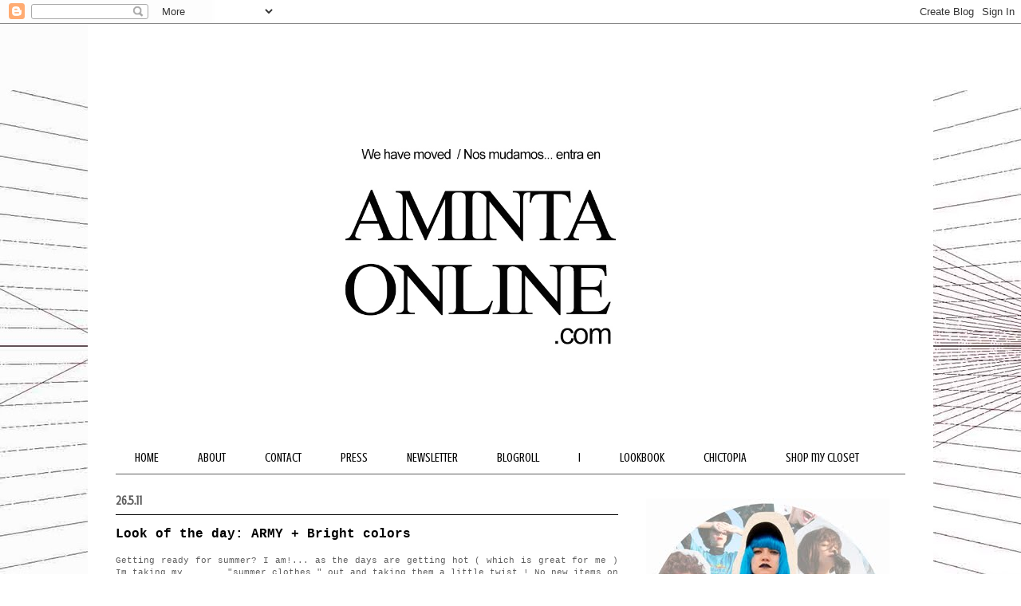

--- FILE ---
content_type: text/html; charset=UTF-8
request_url: https://amintasfashion.blogspot.com/2011/05/look-of-day-army-bright-colors.html?showComment=1306437052261
body_size: 19218
content:
<!DOCTYPE html>
<html class='v2' dir='ltr' xmlns='http://www.w3.org/1999/xhtml' xmlns:b='http://www.google.com/2005/gml/b' xmlns:data='http://www.google.com/2005/gml/data' xmlns:expr='http://www.google.com/2005/gml/expr'>
<script type='text/javascript'>

  var _gaq = _gaq || [];
  _gaq.push(['_setAccount', 'UA-27246027-1']);
  _gaq.push(['_trackPageview']);

  (function() {
    var ga = document.createElement('script'); ga.type = 'text/javascript'; ga.async = true;
    ga.src = ('https:' == document.location.protocol ? 'https://ssl' : 'http://www') + '.google-analytics.com/ga.js';
    var s = document.getElementsByTagName('script')[0]; s.parentNode.insertBefore(ga, s);
  })();

</script><script src="//s7.addthis.com/js/250/addthis_widget.js#pubid=aminta" type="text/javascript"></script><head>
<link href='https://www.blogger.com/static/v1/widgets/335934321-css_bundle_v2.css' rel='stylesheet' type='text/css'/>
<link href='https://plus.google.com/amintasfashion' rel='publisher'/>
<meta content='IE=EmulateIE7' http-equiv='X-UA-Compatible'/>
<meta content='width=1100' name='viewport'/>
<meta content='text/html; charset=UTF-8' http-equiv='Content-Type'/>
<meta content='blogger' name='generator'/>
<link href='https://amintasfashion.blogspot.com/favicon.ico' rel='icon' type='image/x-icon'/>
<link href='http://amintasfashion.blogspot.com/2011/05/look-of-day-army-bright-colors.html' rel='canonical'/>
<link rel="alternate" type="application/atom+xml" title="Aminta&#180;s Fashion - Atom" href="https://amintasfashion.blogspot.com/feeds/posts/default" />
<link rel="alternate" type="application/rss+xml" title="Aminta&#180;s Fashion - RSS" href="https://amintasfashion.blogspot.com/feeds/posts/default?alt=rss" />
<link rel="service.post" type="application/atom+xml" title="Aminta&#180;s Fashion - Atom" href="https://www.blogger.com/feeds/6643186885165319060/posts/default" />

<link rel="alternate" type="application/atom+xml" title="Aminta&#180;s Fashion - Atom" href="https://amintasfashion.blogspot.com/feeds/483770276157973104/comments/default" />
<!--Can't find substitution for tag [blog.ieCssRetrofitLinks]-->
<link href='https://blogger.googleusercontent.com/img/b/R29vZ2xl/AVvXsEgyIDL5dUGJQTmjSnQNjlYUygi7a7sQqLHbHO-d3BJupW_PqSMlMjs59TW5cpQMtoaOPAPysHdhXDuJQ-e9IqfERd5wFd530AzZDcM6ib2D9C4Cpq2kYa9rfTwfOHweAXe4rw5tcYsYh7U/s640/ARMY_color4.jpg' rel='image_src'/>
<meta content='http://amintasfashion.blogspot.com/2011/05/look-of-day-army-bright-colors.html' property='og:url'/>
<meta content='Look of the day: ARMY + Bright colors' property='og:title'/>
<meta content='Personal Style, fashion, photography and art' property='og:description'/>
<meta content='https://blogger.googleusercontent.com/img/b/R29vZ2xl/AVvXsEgyIDL5dUGJQTmjSnQNjlYUygi7a7sQqLHbHO-d3BJupW_PqSMlMjs59TW5cpQMtoaOPAPysHdhXDuJQ-e9IqfERd5wFd530AzZDcM6ib2D9C4Cpq2kYa9rfTwfOHweAXe4rw5tcYsYh7U/w1200-h630-p-k-no-nu/ARMY_color4.jpg' property='og:image'/>
<title>Aminta&#180;s Fashion: Look of the day: ARMY + Bright colors</title>
<meta content='' name='description'/>
<style type='text/css'>@font-face{font-family:'Crushed';font-style:normal;font-weight:400;font-display:swap;src:url(//fonts.gstatic.com/s/crushed/v32/U9Mc6dym6WXImTlFf1AVuaixPzHIug.woff2)format('woff2');unicode-range:U+0100-02BA,U+02BD-02C5,U+02C7-02CC,U+02CE-02D7,U+02DD-02FF,U+0304,U+0308,U+0329,U+1D00-1DBF,U+1E00-1E9F,U+1EF2-1EFF,U+2020,U+20A0-20AB,U+20AD-20C0,U+2113,U+2C60-2C7F,U+A720-A7FF;}@font-face{font-family:'Crushed';font-style:normal;font-weight:400;font-display:swap;src:url(//fonts.gstatic.com/s/crushed/v32/U9Mc6dym6WXImTlFf14VuaixPzE.woff2)format('woff2');unicode-range:U+0000-00FF,U+0131,U+0152-0153,U+02BB-02BC,U+02C6,U+02DA,U+02DC,U+0304,U+0308,U+0329,U+2000-206F,U+20AC,U+2122,U+2191,U+2193,U+2212,U+2215,U+FEFF,U+FFFD;}</style>
<style id='page-skin-1' type='text/css'><!--
/*
-----------------------------------------------
Blogger Template Style
Name:     Ethereal
Designer: Jason Morrow
URL:      jasonmorrow.etsy.com
----------------------------------------------- */
/* Content
----------------------------------------------- */
body {
font: normal normal 11px 'Courier New', Courier, FreeMono, monospace;
color: #616161;
background: #ffffff url(//2.bp.blogspot.com/-MhahiB-8waA/T-NEK0RdRAI/AAAAAAAAGVI/rY1tH6itT2U/s0/two%2Bpoint%2Bperspective%2Bgrid.jpeg) repeat fixed top left;
}
html body .content-outer {
min-width: 0;
max-width: 100%;
width: 100%;
}
a:link {
text-decoration: none;
color: #0b5394;
}
a:visited {
text-decoration: none;
color: #435797;
}
a:hover {
text-decoration: underline;
color: #32a5cb;
}
.main-inner {
padding-top: 15px;
}
.body-fauxcolumn-outer {
background: transparent none repeat-x scroll top center;
}
.content-fauxcolumns .fauxcolumn-inner {
background: #ffffff none repeat-x scroll top left;
border-left: 1px solid transparent;
border-right: 1px solid transparent;
}
/* Flexible Background
----------------------------------------------- */
.content-fauxcolumn-outer .fauxborder-left {
width: 100%;
padding-left: 0;
margin-left: -0;
background-color: transparent;
background-image: none;
background-repeat: no-repeat;
background-position: left top;
}
.content-fauxcolumn-outer .fauxborder-right {
margin-right: -0;
width: 0;
background-color: transparent;
background-image: none;
background-repeat: no-repeat;
background-position: right top;
}
/* Columns
----------------------------------------------- */
.content-inner {
padding: 0;
}
/* Header
----------------------------------------------- */
.header-inner {
padding: 27px 0 3px;
}
.header-inner .section {
margin: 0 35px;
}
.Header h1 {
font: normal normal 60px Arial, Tahoma, Helvetica, FreeSans, sans-serif;
color: #ff7672;
}
.Header h1 a {
color: #ff7672;
}
.Header .description {
font-size: 115%;
color: #616161;
}
.header-inner .Header .titlewrapper,
.header-inner .Header .descriptionwrapper {
padding-left: 0;
padding-right: 0;
margin-bottom: 0;
}
/* Tabs
----------------------------------------------- */
.tabs-outer {
position: relative;
background: transparent;
}
.tabs-cap-top, .tabs-cap-bottom {
position: absolute;
width: 100%;
}
.tabs-cap-bottom {
bottom: 0;
}
.tabs-inner {
padding: 0;
}
.tabs-inner .section {
margin: 0 35px;
}
*+html body .tabs-inner .widget li {
padding: 1px;
}
.PageList {
border-bottom: 1px solid #616161;
}
.tabs-inner .widget li.selected a,
.tabs-inner .widget li a:hover {
position: relative;
-moz-border-radius-topleft: 5px;
-moz-border-radius-topright: 5px;
-webkit-border-top-left-radius: 5px;
-webkit-border-top-right-radius: 5px;
-goog-ms-border-top-left-radius: 5px;
-goog-ms-border-top-right-radius: 5px;
border-top-left-radius: 5px;
border-top-right-radius: 5px;
background: #cccccc none ;
color: #666666;
}
.tabs-inner .widget li a {
display: inline-block;
margin: 0;
margin-right: 1px;
padding: .65em 1.5em;
font: normal normal 16px Crushed;
color: #000000;
background-color: #ffffff;
-moz-border-radius-topleft: 5px;
-moz-border-radius-topright: 5px;
-webkit-border-top-left-radius: 5px;
-webkit-border-top-right-radius: 5px;
-goog-ms-border-top-left-radius: 5px;
-goog-ms-border-top-right-radius: 5px;
border-top-left-radius: 5px;
border-top-right-radius: 5px;
}
/* Headings
----------------------------------------------- */
h2 {
font: normal bold 16px Crushed;
color: #616161;
}
/* Widgets
----------------------------------------------- */
.main-inner .column-left-inner {
padding: 0 0 0 20px;
}
.main-inner .column-left-inner .section {
margin-right: 0;
}
.main-inner .column-right-inner {
padding: 0 20px 0 0;
}
.main-inner .column-right-inner .section {
margin-left: 0;
}
.main-inner .section {
padding: 0;
}
.main-inner .widget {
padding: 0 0 15px;
margin: 20px 0;
border-bottom: 1px solid #f8f8f8;
}
.main-inner .widget h2 {
margin: 0;
padding: .6em 0 .5em;
}
.footer-inner .widget h2 {
padding: 0 0 .4em;
}
.main-inner .widget h2 + div, .footer-inner .widget h2 + div {
padding-top: 15px;
}
.main-inner .widget .widget-content {
margin: 0;
padding: 15px 0 0;
}
.main-inner .widget ul, .main-inner .widget #ArchiveList ul.flat {
margin: -15px -15px -15px;
padding: 0;
list-style: none;
}
.main-inner .sidebar .widget h2 {
border-bottom: 1px solid #000000;
}
.main-inner .widget #ArchiveList {
margin: -15px 0 0;
}
.main-inner .widget ul li, .main-inner .widget #ArchiveList ul.flat li {
padding: .5em 15px;
text-indent: 0;
}
.main-inner .widget #ArchiveList ul li {
padding-top: .25em;
padding-bottom: .25em;
}
.main-inner .widget ul li:first-child, .main-inner .widget #ArchiveList ul.flat li:first-child {
border-top: none;
}
.main-inner .widget ul li:last-child, .main-inner .widget #ArchiveList ul.flat li:last-child {
border-bottom: none;
}
.main-inner .widget .post-body ul {
padding: 0 2.5em;
margin: .5em 0;
list-style: disc;
}
.main-inner .widget .post-body ul li {
padding: 0.25em 0;
margin-bottom: .25em;
color: #616161;
border: none;
}
.footer-inner .widget ul {
padding: 0;
list-style: none;
}
.widget .zippy {
color: #616161;
}
/* Posts
----------------------------------------------- */
.main.section {
margin: 0 20px;
}
body .main-inner .Blog {
padding: 0;
background-color: transparent;
border: none;
}
.main-inner .widget h2.date-header {
border-bottom: 1px solid #000000;
}
.date-outer {
position: relative;
margin: 15px 0 20px;
}
.date-outer:first-child {
margin-top: 0;
}
.date-posts {
clear: both;
}
.post-outer, .inline-ad {
border-bottom: 1px solid #f8f8f8;
padding: 30px 0;
}
.post-outer {
padding-bottom: 10px;
}
.post-outer:first-child {
padding-top: 0;
border-top: none;
}
.post-outer:last-child, .inline-ad:last-child {
border-bottom: none;
}
.post-body img {
padding: 8px;
}
h3.post-title, h4 {
font: normal bold 16px 'Courier New', Courier, FreeMono, monospace;
color: #000000;
}
h3.post-title a {
font: normal bold 16px 'Courier New', Courier, FreeMono, monospace;
color: #000000;
text-decoration: none;
}
h3.post-title a:hover {
color: #32a5cb;
text-decoration: underline;
}
.post-header {
margin: 0 0 1.5em;
}
.post-body {
line-height: 1.4;
}
.post-footer {
margin: 1.5em 0 0;
}
#blog-pager {
padding: 15px;
}
.blog-feeds, .post-feeds {
margin: 1em 0;
text-align: center;
}
.post-outer .comments {
margin-top: 2em;
}
/* Comments
----------------------------------------------- */
.comments .comments-content .icon.blog-author {
background-repeat: no-repeat;
background-image: url([data-uri]);
}
.comments .comments-content .loadmore a {
background: #ffffff none repeat-x scroll top left;
}
.comments .comments-content .loadmore a {
border-top: 1px solid #000000;
border-bottom: 1px solid #000000;
}
.comments .comment-thread.inline-thread {
background: #ffffff none repeat-x scroll top left;
}
.comments .continue {
border-top: 2px solid #000000;
}
/* Footer
----------------------------------------------- */
.footer-inner {
padding: 30px 0;
overflow: hidden;
}
/* Mobile
----------------------------------------------- */
body.mobile  {
background-size: auto
}
.mobile .body-fauxcolumn-outer {
background: ;
}
.mobile .content-fauxcolumns .fauxcolumn-inner {
opacity: 0.75;
}
.mobile .content-fauxcolumn-outer .fauxborder-right {
margin-right: 0;
}
.mobile-link-button {
background-color: #cccccc;
}
.mobile-link-button a:link, .mobile-link-button a:visited {
color: #666666;
}
.mobile-index-contents {
color: #444444;
}
.mobile .body-fauxcolumn-outer {
background-size: 100% auto;
}
.mobile .mobile-date-outer {
border-bottom: transparent;
}
.mobile .PageList {
border-bottom: none;
}
.mobile .tabs-inner .section {
margin: 0;
}
.mobile .tabs-inner .PageList .widget-content {
background: #cccccc none;
color: #666666;
}
.mobile .tabs-inner .PageList .widget-content .pagelist-arrow {
border-left: 1px solid #666666;
}
.mobile .footer-inner {
overflow: visible;
}
body.mobile .AdSense {
margin: 0 -10px;
}

--></style>
<style id='template-skin-1' type='text/css'><!--
body {
min-width: 1060px;
}
.content-outer, .content-fauxcolumn-outer, .region-inner {
min-width: 1060px;
max-width: 1060px;
_width: 1060px;
}
.main-inner .columns {
padding-left: 0px;
padding-right: 360px;
}
.main-inner .fauxcolumn-center-outer {
left: 0px;
right: 360px;
/* IE6 does not respect left and right together */
_width: expression(this.parentNode.offsetWidth -
parseInt("0px") -
parseInt("360px") + 'px');
}
.main-inner .fauxcolumn-left-outer {
width: 0px;
}
.main-inner .fauxcolumn-right-outer {
width: 360px;
}
.main-inner .column-left-outer {
width: 0px;
right: 100%;
margin-left: -0px;
}
.main-inner .column-right-outer {
width: 360px;
margin-right: -360px;
}
#layout {
min-width: 0;
}
#layout .content-outer {
min-width: 0;
width: 800px;
}
#layout .region-inner {
min-width: 0;
width: auto;
}
--></style>
<link href='https://www.blogger.com/dyn-css/authorization.css?targetBlogID=6643186885165319060&amp;zx=f499cf21-486d-4307-a41b-42ee6121c8c2' media='none' onload='if(media!=&#39;all&#39;)media=&#39;all&#39;' rel='stylesheet'/><noscript><link href='https://www.blogger.com/dyn-css/authorization.css?targetBlogID=6643186885165319060&amp;zx=f499cf21-486d-4307-a41b-42ee6121c8c2' rel='stylesheet'/></noscript>
<meta name='google-adsense-platform-account' content='ca-host-pub-1556223355139109'/>
<meta name='google-adsense-platform-domain' content='blogspot.com'/>

<!-- data-ad-client=ca-pub-5510385866796319 -->

</head>
<script type='text/javascript'>var _shsq_a="25WT",_shsq_b="706811";</script>
<script src="//cdn.shsq.re/m.js" type="text/javascript"></script>
<body class='loading variant-leaves1'>
<div class='navbar section' id='navbar'><div class='widget Navbar' data-version='1' id='Navbar1'><script type="text/javascript">
    function setAttributeOnload(object, attribute, val) {
      if(window.addEventListener) {
        window.addEventListener('load',
          function(){ object[attribute] = val; }, false);
      } else {
        window.attachEvent('onload', function(){ object[attribute] = val; });
      }
    }
  </script>
<div id="navbar-iframe-container"></div>
<script type="text/javascript" src="https://apis.google.com/js/platform.js"></script>
<script type="text/javascript">
      gapi.load("gapi.iframes:gapi.iframes.style.bubble", function() {
        if (gapi.iframes && gapi.iframes.getContext) {
          gapi.iframes.getContext().openChild({
              url: 'https://www.blogger.com/navbar/6643186885165319060?po\x3d483770276157973104\x26origin\x3dhttps://amintasfashion.blogspot.com',
              where: document.getElementById("navbar-iframe-container"),
              id: "navbar-iframe"
          });
        }
      });
    </script><script type="text/javascript">
(function() {
var script = document.createElement('script');
script.type = 'text/javascript';
script.src = '//pagead2.googlesyndication.com/pagead/js/google_top_exp.js';
var head = document.getElementsByTagName('head')[0];
if (head) {
head.appendChild(script);
}})();
</script>
</div></div>
<div class='body-fauxcolumns'>
<div class='fauxcolumn-outer body-fauxcolumn-outer'>
<div class='cap-top'>
<div class='cap-left'></div>
<div class='cap-right'></div>
</div>
<div class='fauxborder-left'>
<div class='fauxborder-right'></div>
<div class='fauxcolumn-inner'>
</div>
</div>
<div class='cap-bottom'>
<div class='cap-left'></div>
<div class='cap-right'></div>
</div>
</div>
</div>
<div class='content'>
<div class='content-fauxcolumns'>
<div class='fauxcolumn-outer content-fauxcolumn-outer'>
<div class='cap-top'>
<div class='cap-left'></div>
<div class='cap-right'></div>
</div>
<div class='fauxborder-left'>
<div class='fauxborder-right'></div>
<div class='fauxcolumn-inner'>
</div>
</div>
<div class='cap-bottom'>
<div class='cap-left'></div>
<div class='cap-right'></div>
</div>
</div>
</div>
<div class='content-outer'>
<div class='content-cap-top cap-top'>
<div class='cap-left'></div>
<div class='cap-right'></div>
</div>
<div class='fauxborder-left content-fauxborder-left'>
<div class='fauxborder-right content-fauxborder-right'></div>
<div class='content-inner'>
<header>
<div class='header-outer'>
<div class='header-cap-top cap-top'>
<div class='cap-left'></div>
<div class='cap-right'></div>
</div>
<div class='fauxborder-left header-fauxborder-left'>
<div class='fauxborder-right header-fauxborder-right'></div>
<div class='region-inner header-inner'>
<div class='header section' id='header'><div class='widget Header' data-version='1' id='Header1'>
<div id='header-inner'>
<a href='https://amintasfashion.blogspot.com/' style='display: block'>
<img alt='Aminta´s Fashion' height='495px; ' id='Header1_headerimg' src='https://blogger.googleusercontent.com/img/b/R29vZ2xl/AVvXsEh7lNx7AudR2CBvdU2bABhHx_MO7RqjDhlwGJSNVddAOL6fZGsN1YeeyhR5XkzsxpsEqUXVAd_Tz0yZSdKWNBW6KTDHzZqwiSY-AmBXj1q4LvinUtlcpqSGVe7Te1YOywcGZF0Eh6RJgPw/s1600/header.jpg' style='display: block' width='990px; '/>
</a>
</div>
</div></div>
</div>
</div>
<div class='header-cap-bottom cap-bottom'>
<div class='cap-left'></div>
<div class='cap-right'></div>
</div>
</div>
</header>
<div class='tabs-outer'>
<div class='tabs-cap-top cap-top'>
<div class='cap-left'></div>
<div class='cap-right'></div>
</div>
<div class='fauxborder-left tabs-fauxborder-left'>
<div class='fauxborder-right tabs-fauxborder-right'></div>
<div class='region-inner tabs-inner'>
<div class='tabs section' id='crosscol'><div class='widget PageList' data-version='1' id='PageList1'>
<div class='widget-content'>
<ul>
<li>
<a href='https://amintasfashion.blogspot.com/'>HOME</a>
</li>
<li>
<a href='http://amintaonline.com/about/'>ABOUT</a>
</li>
<li>
<a href='http://amintaonline.com/contact/'>CONTACT</a>
</li>
<li>
<a href='http://amintaonline.com/press/'>PRESS</a>
</li>
<li>
<a href='http://eepurl.com/j5VR5'>NEWSLETTER</a>
</li>
<li>
<a href='https://amintasfashion.blogspot.com/p/blogroll.html'>BLOGROLL</a>
</li>
<li>
<a href='http://www/'>I</a>
</li>
<li>
<a href='http://lookbook.nu/amintasfashion'>LOOKBOOK</a>
</li>
<li>
<a href='http://www.chictopia.com/aminta'>CHICTOPIA</a>
</li>
<li>
<a href='http://trendtation.com/marketplace/user/aminta'>SHOP my closet</a>
</li>
</ul>
<div class='clear'></div>
</div>
</div></div>
<div class='tabs no-items section' id='crosscol-overflow'></div>
</div>
</div>
<div class='tabs-cap-bottom cap-bottom'>
<div class='cap-left'></div>
<div class='cap-right'></div>
</div>
</div>
<div class='main-outer'>
<div class='main-cap-top cap-top'>
<div class='cap-left'></div>
<div class='cap-right'></div>
</div>
<div class='fauxborder-left main-fauxborder-left'>
<div class='fauxborder-right main-fauxborder-right'></div>
<div class='region-inner main-inner'>
<div class='columns fauxcolumns'>
<div class='fauxcolumn-outer fauxcolumn-center-outer'>
<div class='cap-top'>
<div class='cap-left'></div>
<div class='cap-right'></div>
</div>
<div class='fauxborder-left'>
<div class='fauxborder-right'></div>
<div class='fauxcolumn-inner'>
</div>
</div>
<div class='cap-bottom'>
<div class='cap-left'></div>
<div class='cap-right'></div>
</div>
</div>
<div class='fauxcolumn-outer fauxcolumn-left-outer'>
<div class='cap-top'>
<div class='cap-left'></div>
<div class='cap-right'></div>
</div>
<div class='fauxborder-left'>
<div class='fauxborder-right'></div>
<div class='fauxcolumn-inner'>
</div>
</div>
<div class='cap-bottom'>
<div class='cap-left'></div>
<div class='cap-right'></div>
</div>
</div>
<div class='fauxcolumn-outer fauxcolumn-right-outer'>
<div class='cap-top'>
<div class='cap-left'></div>
<div class='cap-right'></div>
</div>
<div class='fauxborder-left'>
<div class='fauxborder-right'></div>
<div class='fauxcolumn-inner'>
</div>
</div>
<div class='cap-bottom'>
<div class='cap-left'></div>
<div class='cap-right'></div>
</div>
</div>
<!-- corrects IE6 width calculation -->
<div class='columns-inner'>
<div class='column-center-outer'>
<div class='column-center-inner'>
<div class='main section' id='main'><div class='widget Blog' data-version='1' id='Blog1'>
<div class='blog-posts hfeed'>

          <div class="date-outer">
        
<h2 class='date-header'><span>26.5.11</span></h2>

          <div class="date-posts">
        
<div class='post-outer'>
<div class='post hentry uncustomized-post-template' itemprop='blogPost' itemscope='itemscope' itemtype='http://schema.org/BlogPosting'>
<meta content='https://blogger.googleusercontent.com/img/b/R29vZ2xl/AVvXsEgyIDL5dUGJQTmjSnQNjlYUygi7a7sQqLHbHO-d3BJupW_PqSMlMjs59TW5cpQMtoaOPAPysHdhXDuJQ-e9IqfERd5wFd530AzZDcM6ib2D9C4Cpq2kYa9rfTwfOHweAXe4rw5tcYsYh7U/s640/ARMY_color4.jpg' itemprop='image_url'/>
<meta content='6643186885165319060' itemprop='blogId'/>
<meta content='483770276157973104' itemprop='postId'/>
<a name='483770276157973104'></a>
<h3 class='post-title entry-title' itemprop='name'>
Look of the day: ARMY + Bright colors
</h3>
<div class='post-header'>
<div class='post-header-line-1'></div>
</div>
<div class='post-body entry-content' id='post-body-483770276157973104' itemprop='description articleBody'>
<div style="text-align: justify;">Getting ready for summer? I am!... as the days are getting hot ( which is great for me ) Im taking my &nbsp; &nbsp; &nbsp; &nbsp;"summer clothes " out and taking them a little twist ! No new items on this look but giving it a trendy style.&nbsp;</div><div style="text-align: justify;">I got inspired on the amazing teen vogue&#180;s shoot, where they suggest camo jackets with your brightest bikini &amp; pops of colour, Im not at the beach yet so I made my choice for the city! What do you think of this mix? I wanted for sure take the risk as always.... and I love it.&nbsp;</div><div style="text-align: justify;">Are you trying new things this season?&nbsp;</div><div style="text-align: justify;"><br />
</div><div class="separator" style="clear: both; text-align: center;"><a href="https://blogger.googleusercontent.com/img/b/R29vZ2xl/AVvXsEgyIDL5dUGJQTmjSnQNjlYUygi7a7sQqLHbHO-d3BJupW_PqSMlMjs59TW5cpQMtoaOPAPysHdhXDuJQ-e9IqfERd5wFd530AzZDcM6ib2D9C4Cpq2kYa9rfTwfOHweAXe4rw5tcYsYh7U/s1600/ARMY_color4.jpg" imageanchor="1" style="margin-left: 1em; margin-right: 1em;"><img border="0" height="640" src="https://blogger.googleusercontent.com/img/b/R29vZ2xl/AVvXsEgyIDL5dUGJQTmjSnQNjlYUygi7a7sQqLHbHO-d3BJupW_PqSMlMjs59TW5cpQMtoaOPAPysHdhXDuJQ-e9IqfERd5wFd530AzZDcM6ib2D9C4Cpq2kYa9rfTwfOHweAXe4rw5tcYsYh7U/s640/ARMY_color4.jpg" width="438" /></a></div><br />
<div class="separator" style="clear: both; text-align: center;"><a href="https://blogger.googleusercontent.com/img/b/R29vZ2xl/AVvXsEgFQvtV9bmcdHvMV4yw3KMO_YaubibJjBHrR7iPrhEicULiceIyQkcIrlXjOY-L8qcNk5p_CfKj5MJG732w1UxjLgH4GkTRg1otyEPFYS2hxCW4PGDbn7_papJf-95BtSyqMjvyiUky6M0/s1600/ARMY_color1.jpg" imageanchor="1" style="margin-left: 1em; margin-right: 1em;"><img border="0" height="640" src="https://blogger.googleusercontent.com/img/b/R29vZ2xl/AVvXsEgFQvtV9bmcdHvMV4yw3KMO_YaubibJjBHrR7iPrhEicULiceIyQkcIrlXjOY-L8qcNk5p_CfKj5MJG732w1UxjLgH4GkTRg1otyEPFYS2hxCW4PGDbn7_papJf-95BtSyqMjvyiUky6M0/s640/ARMY_color1.jpg" width="424" /></a></div><br />
<div class="separator" style="clear: both; text-align: center;"><a href="https://blogger.googleusercontent.com/img/b/R29vZ2xl/AVvXsEg5l75tRipAqe7RdIWs_fni4hi2eCSF8T0-oK9f9dtl8SmazFK9_zy5nQ1e0XS8PFf5m2tQBOTrWwc8qRvpIvC_4LaOAx-y83KZC6MGtLOwXHxDPQ2eDfY_36yLM59JPS8Gp6h00LBkNJw/s1600/ARMY_color2.jpg" imageanchor="1" style="margin-left: 1em; margin-right: 1em;"><img border="0" height="640" src="https://blogger.googleusercontent.com/img/b/R29vZ2xl/AVvXsEg5l75tRipAqe7RdIWs_fni4hi2eCSF8T0-oK9f9dtl8SmazFK9_zy5nQ1e0XS8PFf5m2tQBOTrWwc8qRvpIvC_4LaOAx-y83KZC6MGtLOwXHxDPQ2eDfY_36yLM59JPS8Gp6h00LBkNJw/s640/ARMY_color2.jpg" width="418" /></a></div><br />
<div class="separator" style="clear: both; text-align: center;"><a href="https://blogger.googleusercontent.com/img/b/R29vZ2xl/AVvXsEg2Q1xFlHhYV3q7NR6HYX5nY88gHpbHtM-_DmF9in-NS2rjGZ-cNVDzfyfmDfs6rIAlN6muU2N7PqKiQO5QTkHulMeSc-8LNn2a4mMra0BxgFF-gi1VMAblRHqbO1NeaFEeZnI8bSbv7O0/s1600/ARMY_color.jpg" imageanchor="1" style="margin-left: 1em; margin-right: 1em;"><img border="0" height="640" src="https://blogger.googleusercontent.com/img/b/R29vZ2xl/AVvXsEg2Q1xFlHhYV3q7NR6HYX5nY88gHpbHtM-_DmF9in-NS2rjGZ-cNVDzfyfmDfs6rIAlN6muU2N7PqKiQO5QTkHulMeSc-8LNn2a4mMra0BxgFF-gi1VMAblRHqbO1NeaFEeZnI8bSbv7O0/s640/ARMY_color.jpg" width="434" /></a></div><br />
<div class="separator" style="clear: both; text-align: center;"><a href="https://blogger.googleusercontent.com/img/b/R29vZ2xl/AVvXsEhBZt0y72BzuFaFkabm3VlV9RvCloYJopAYUSfg0m_AHZlYhnvGTDY2Am-54jhEBjorWSgu72qNQWoGlnF05iXJzivnMByi-0SAbqxpRRUeccN7qwOXE7OULpxbIhONRHsEyXJiQksSW_c/s1600/ARMY_color3.jpg" imageanchor="1" style="margin-left: 1em; margin-right: 1em;"><img border="0" height="640" src="https://blogger.googleusercontent.com/img/b/R29vZ2xl/AVvXsEhBZt0y72BzuFaFkabm3VlV9RvCloYJopAYUSfg0m_AHZlYhnvGTDY2Am-54jhEBjorWSgu72qNQWoGlnF05iXJzivnMByi-0SAbqxpRRUeccN7qwOXE7OULpxbIhONRHsEyXJiQksSW_c/s640/ARMY_color3.jpg" width="424" /></a></div><br />
<div class="separator" style="clear: both; text-align: center;"><a href="https://blogger.googleusercontent.com/img/b/R29vZ2xl/AVvXsEj8GVQHZWYOgafaBovQ-_pJy-nC_2ic0gefQEq2Fw0xXcdfER3YwPHI0LuImGRRGgy6biIGm4GB3i3Nh09SlpGmRlXopftc4SzVjbJ4U-vv2Xs-8-tPtcXbq1hOYscQEPcm1idwnOwCw78/s1600/ARMY_color6.jpg" imageanchor="1" style="margin-left: 1em; margin-right: 1em;"><img border="0" height="640" src="https://blogger.googleusercontent.com/img/b/R29vZ2xl/AVvXsEj8GVQHZWYOgafaBovQ-_pJy-nC_2ic0gefQEq2Fw0xXcdfER3YwPHI0LuImGRRGgy6biIGm4GB3i3Nh09SlpGmRlXopftc4SzVjbJ4U-vv2Xs-8-tPtcXbq1hOYscQEPcm1idwnOwCw78/s640/ARMY_color6.jpg" width="432" /></a></div><br />
<div class="separator" style="clear: both; text-align: center;"><a href="https://blogger.googleusercontent.com/img/b/R29vZ2xl/AVvXsEhb_pzTyVhR4JaSrelejC_gYLK5ArDjpyOrthyphenhyphenzP4MuRvjpnwsKBQwp9YwMM55qTbM_GOEgQUocDEjooRVIkfU6X0ujOkyRVRk-XqSfo_jNb29BtZ092O6sn1qIdMcPI8zUn2T29AenXHQ/s1600/Army_color5.jpg" imageanchor="1" style="margin-left: 1em; margin-right: 1em;"><img border="0" height="287" src="https://blogger.googleusercontent.com/img/b/R29vZ2xl/AVvXsEhb_pzTyVhR4JaSrelejC_gYLK5ArDjpyOrthyphenhyphenzP4MuRvjpnwsKBQwp9YwMM55qTbM_GOEgQUocDEjooRVIkfU6X0ujOkyRVRk-XqSfo_jNb29BtZ092O6sn1qIdMcPI8zUn2T29AenXHQ/s400/Army_color5.jpg" width="400" /></a></div><br />
<table align="center" cellpadding="0" cellspacing="0" class="tr-caption-container" style="margin-left: auto; margin-right: auto; text-align: center;"><tbody>
<tr><td style="text-align: center;"><a href="https://blogger.googleusercontent.com/img/b/R29vZ2xl/AVvXsEhWvk9rvALEmZ8hItt2jiMHqkjY0z7aDATFXDi0Vm9XGxMC4d2-37LZthSkjl-Cx3v8R-SMNHZxe7tcbPQP8pmwYmOSEl-o8ev1BWXgS2NyuQ6XXYvpWu-x8-RKoyvu8icAad8rvx9Twlk/s1600/Captura+de+pantalla+2011-05-25+a+las+21.33.47.png" imageanchor="1" style="margin-left: auto; margin-right: auto;"><img border="0" height="400" src="https://blogger.googleusercontent.com/img/b/R29vZ2xl/AVvXsEhWvk9rvALEmZ8hItt2jiMHqkjY0z7aDATFXDi0Vm9XGxMC4d2-37LZthSkjl-Cx3v8R-SMNHZxe7tcbPQP8pmwYmOSEl-o8ev1BWXgS2NyuQ6XXYvpWu-x8-RKoyvu8icAad8rvx9Twlk/s400/Captura+de+pantalla+2011-05-25+a+las+21.33.47.png" width="308" /></a></td></tr>
<tr><td class="tr-caption" style="text-align: center;">Photos via teenvogue.com</td></tr>
</tbody></table><br />
<div class="separator" style="clear: both; text-align: center;"><a href="https://blogger.googleusercontent.com/img/b/R29vZ2xl/AVvXsEh-wybs40vUQUcVdbZCj-qxdC1b_wbIq8ALwyUa8aWEJMRxp9teHeCsZkn6PtH3RyxY1KtVE-ThwOn-oCdF8r3seZuLlbdNErNlTj3etZaBaSCTGR9y65pd96KAVjytPB1HA0TfnfdPKIQ/s1600/08-surfing-safari.jpg" imageanchor="1" style="clear: left; float: left; margin-bottom: 1em; margin-right: 1em;"></a><a href="https://blogger.googleusercontent.com/img/b/R29vZ2xl/AVvXsEiDA8b783YJGQSkQV2GLEqmPthUd43fccltI8HWNQq4FSA9T55N4hHOCtxbc2LxQQQhVgH1oVBKBvpaazas_yZmQ0x3-nQqaqtWkSMC0how9-A8Vvl6YYGevDNwKuH5UGw9dRNIa1X6kOI/s1600/01-surfing-safari.jpg" imageanchor="1" style="clear: right; float: right; margin-bottom: 1em; margin-left: 1em;"><img border="0" height="400" src="https://blogger.googleusercontent.com/img/b/R29vZ2xl/AVvXsEiDA8b783YJGQSkQV2GLEqmPthUd43fccltI8HWNQq4FSA9T55N4hHOCtxbc2LxQQQhVgH1oVBKBvpaazas_yZmQ0x3-nQqaqtWkSMC0how9-A8Vvl6YYGevDNwKuH5UGw9dRNIa1X6kOI/s400/01-surfing-safari.jpg" width="300" /></a><img border="0" height="400" src="https://blogger.googleusercontent.com/img/b/R29vZ2xl/AVvXsEh-wybs40vUQUcVdbZCj-qxdC1b_wbIq8ALwyUa8aWEJMRxp9teHeCsZkn6PtH3RyxY1KtVE-ThwOn-oCdF8r3seZuLlbdNErNlTj3etZaBaSCTGR9y65pd96KAVjytPB1HA0TfnfdPKIQ/s400/08-surfing-safari.jpg" width="300" /><span class="Apple-style-span" style="-webkit-text-decorations-in-effect: none; color: black;"></span><a href="https://blogger.googleusercontent.com/img/b/R29vZ2xl/AVvXsEh-wybs40vUQUcVdbZCj-qxdC1b_wbIq8ALwyUa8aWEJMRxp9teHeCsZkn6PtH3RyxY1KtVE-ThwOn-oCdF8r3seZuLlbdNErNlTj3etZaBaSCTGR9y65pd96KAVjytPB1HA0TfnfdPKIQ/s1600/08-surfing-safari.jpg" imageanchor="1" style="clear: right; float: right; margin-bottom: 1em; margin-left: 1em;"><br />
</a></div><div style="-webkit-text-decorations-in-effect: none; color: black; text-align: justify;"><br />
</div><div style="-webkit-text-decorations-in-effect: none; color: black; text-align: justify;"><div style="text-align: justify;">Ya se están preparando para el verano? Yo si!.. como cada día hace más calor ( lo cual a mi me encanta) Estoy empezando a sacar del armario mi ropa de " verano" y haciendo pequeños cambios! Ninguna de las piezas que llevo es nueva, pero trate de acomplar mis prendas a las tendencias.&nbsp;</div></div><div style="-webkit-text-decorations-in-effect: none; color: black; text-align: justify;"><div style="text-align: justify;"><div style="text-align: justify;">Me inspiré en el editorial de teenvogue, en donde sugieren cazadoras militares con tu bañador más brillante y toques de color, como todavía no estoy en la playa opte por crear el estilismo para la ciudad! Que les parece la mezcla? Quise tomar el riesgo como siempre... a mi me encanta!!&nbsp;</div></div><div style="text-align: justify;"><div style="text-align: justify;">Ustedes probarán algo nuevo esta temporada?</div></div><div style="text-align: justify;"><br />
</div><div style="text-align: center;">Vintage 1940&#180;s army shirt / vintage moschino green bag / vintage ciao purple belt / gift tank top / andrea sandals /mexican random market glasses / bershka shorts<br />
<br />
<br />
</div></div>
<div style='clear: both;'></div>
</div>
<div class='post-footer'>
<div class='post-footer-line post-footer-line-1'>
<span class='post-author vcard'>
</span>
<span class='post-timestamp'>
</span>
<span class='post-comment-link'>
</span>
<span class='post-icons'>
<span class='item-action'>
<a href='https://www.blogger.com/email-post/6643186885165319060/483770276157973104' title='Enviar entrada por correo electrónico'>
<img alt='' class='icon-action' height='13' src='https://resources.blogblog.com/img/icon18_email.gif' width='18'/>
</a>
</span>
<span class='item-control blog-admin pid-456423971'>
<a href='https://www.blogger.com/post-edit.g?blogID=6643186885165319060&postID=483770276157973104&from=pencil' title='Editar entrada'>
<img alt='' class='icon-action' height='18' src='https://resources.blogblog.com/img/icon18_edit_allbkg.gif' width='18'/>
</a>
</span>
</span>
<div class='post-share-buttons goog-inline-block'>
<a class='goog-inline-block share-button sb-email' href='https://www.blogger.com/share-post.g?blogID=6643186885165319060&postID=483770276157973104&target=email' target='_blank' title='Enviar por correo electrónico'><span class='share-button-link-text'>Enviar por correo electrónico</span></a><a class='goog-inline-block share-button sb-blog' href='https://www.blogger.com/share-post.g?blogID=6643186885165319060&postID=483770276157973104&target=blog' onclick='window.open(this.href, "_blank", "height=270,width=475"); return false;' target='_blank' title='Escribe un blog'><span class='share-button-link-text'>Escribe un blog</span></a><a class='goog-inline-block share-button sb-twitter' href='https://www.blogger.com/share-post.g?blogID=6643186885165319060&postID=483770276157973104&target=twitter' target='_blank' title='Compartir en X'><span class='share-button-link-text'>Compartir en X</span></a><a class='goog-inline-block share-button sb-facebook' href='https://www.blogger.com/share-post.g?blogID=6643186885165319060&postID=483770276157973104&target=facebook' onclick='window.open(this.href, "_blank", "height=430,width=640"); return false;' target='_blank' title='Compartir con Facebook'><span class='share-button-link-text'>Compartir con Facebook</span></a><a class='goog-inline-block share-button sb-pinterest' href='https://www.blogger.com/share-post.g?blogID=6643186885165319060&postID=483770276157973104&target=pinterest' target='_blank' title='Compartir en Pinterest'><span class='share-button-link-text'>Compartir en Pinterest</span></a>
</div>
</div>
<div class='post-footer-line post-footer-line-2'>
<span class='post-labels'>
</span>
</div>
<div class='post-footer-line post-footer-line-3'>
<span class='post-location'>
</span>
</div>
</div>
</div>
<div class='comments' id='comments'>
<a name='comments'></a>
<h4>28 comentarios:</h4>
<div id='Blog1_comments-block-wrapper'>
<dl class='' id='comments-block'>
<dt class='comment-author blogger-comment-icon' id='c1143901260326591206'>
<a name='c1143901260326591206'></a>
<a href='https://www.blogger.com/profile/08903573739742273811' rel='nofollow'>Boheme.Fille</a>
dijo...
</dt>
<dd class='comment-body' id='Blog1_cmt-1143901260326591206'>
<p>
Awesome outfit, Aminta..and what a great smile!
</p>
</dd>
<dd class='comment-footer'>
<span class='comment-timestamp'>
<a href='https://amintasfashion.blogspot.com/2011/05/look-of-day-army-bright-colors.html?showComment=1306410927820#c1143901260326591206' title='comment permalink'>
mayo 26, 2011
</a>
<span class='item-control blog-admin pid-671181371'>
<a class='comment-delete' href='https://www.blogger.com/comment/delete/6643186885165319060/1143901260326591206' title='Eliminar comentario'>
<img src='https://resources.blogblog.com/img/icon_delete13.gif'/>
</a>
</span>
</span>
</dd>
<dt class='comment-author blogger-comment-icon' id='c8864081535290240650'>
<a name='c8864081535290240650'></a>
<a href='https://www.blogger.com/profile/02597733617468382253' rel='nofollow'>Raquel</a>
dijo...
</dt>
<dd class='comment-body' id='Blog1_cmt-8864081535290240650'>
<p>
k wapa, me encanta el look y las chicas k arriesgan a la hora de vestir! xD
</p>
</dd>
<dd class='comment-footer'>
<span class='comment-timestamp'>
<a href='https://amintasfashion.blogspot.com/2011/05/look-of-day-army-bright-colors.html?showComment=1306415958949#c8864081535290240650' title='comment permalink'>
mayo 26, 2011
</a>
<span class='item-control blog-admin pid-1674473437'>
<a class='comment-delete' href='https://www.blogger.com/comment/delete/6643186885165319060/8864081535290240650' title='Eliminar comentario'>
<img src='https://resources.blogblog.com/img/icon_delete13.gif'/>
</a>
</span>
</span>
</dd>
<dt class='comment-author blogger-comment-icon' id='c782783853771648134'>
<a name='c782783853771648134'></a>
<a href='https://www.blogger.com/profile/17722321700368412523' rel='nofollow'>Precious Henshaw</a>
dijo...
</dt>
<dd class='comment-body' id='Blog1_cmt-782783853771648134'>
<p>
So colorful and vibrant! I love it!!<br /><br /><br /><br />joie-de-vie-blog.blogspot.com
</p>
</dd>
<dd class='comment-footer'>
<span class='comment-timestamp'>
<a href='https://amintasfashion.blogspot.com/2011/05/look-of-day-army-bright-colors.html?showComment=1306420467396#c782783853771648134' title='comment permalink'>
mayo 26, 2011
</a>
<span class='item-control blog-admin pid-146204003'>
<a class='comment-delete' href='https://www.blogger.com/comment/delete/6643186885165319060/782783853771648134' title='Eliminar comentario'>
<img src='https://resources.blogblog.com/img/icon_delete13.gif'/>
</a>
</span>
</span>
</dd>
<dt class='comment-author blogger-comment-icon' id='c8606231597719048507'>
<a name='c8606231597719048507'></a>
<a href='https://www.blogger.com/profile/03961268464458851788' rel='nofollow'>Superblondeep</a>
dijo...
</dt>
<dd class='comment-body' id='Blog1_cmt-8606231597719048507'>
<p>
me encanta tu camisa militar de los años 40!!! yo querer una...jijiji bs
</p>
</dd>
<dd class='comment-footer'>
<span class='comment-timestamp'>
<a href='https://amintasfashion.blogspot.com/2011/05/look-of-day-army-bright-colors.html?showComment=1306421539708#c8606231597719048507' title='comment permalink'>
mayo 26, 2011
</a>
<span class='item-control blog-admin pid-1750538660'>
<a class='comment-delete' href='https://www.blogger.com/comment/delete/6643186885165319060/8606231597719048507' title='Eliminar comentario'>
<img src='https://resources.blogblog.com/img/icon_delete13.gif'/>
</a>
</span>
</span>
</dd>
<dt class='comment-author blogger-comment-icon' id='c3959652214702799523'>
<a name='c3959652214702799523'></a>
<a href='https://www.blogger.com/profile/10326332780777241039' rel='nofollow'>Jessica Paramartha</a>
dijo...
</dt>
<dd class='comment-body' id='Blog1_cmt-3959652214702799523'>
<p>
cool you look stunning and amazing! :) <br /><br />visit mine? <br /><br />http://phoskinny.blogspot.com
</p>
</dd>
<dd class='comment-footer'>
<span class='comment-timestamp'>
<a href='https://amintasfashion.blogspot.com/2011/05/look-of-day-army-bright-colors.html?showComment=1306425680921#c3959652214702799523' title='comment permalink'>
mayo 26, 2011
</a>
<span class='item-control blog-admin pid-2019027130'>
<a class='comment-delete' href='https://www.blogger.com/comment/delete/6643186885165319060/3959652214702799523' title='Eliminar comentario'>
<img src='https://resources.blogblog.com/img/icon_delete13.gif'/>
</a>
</span>
</span>
</dd>
<dt class='comment-author blogger-comment-icon' id='c2782235589595215612'>
<a name='c2782235589595215612'></a>
<a href='https://www.blogger.com/profile/10433966974209989638' rel='nofollow'>Alina V.</a>
dijo...
</dt>
<dd class='comment-body' id='Blog1_cmt-2782235589595215612'>
<p>
I love love love the bag...actually the whole look
</p>
</dd>
<dd class='comment-footer'>
<span class='comment-timestamp'>
<a href='https://amintasfashion.blogspot.com/2011/05/look-of-day-army-bright-colors.html?showComment=1306426863066#c2782235589595215612' title='comment permalink'>
mayo 26, 2011
</a>
<span class='item-control blog-admin pid-306952207'>
<a class='comment-delete' href='https://www.blogger.com/comment/delete/6643186885165319060/2782235589595215612' title='Eliminar comentario'>
<img src='https://resources.blogblog.com/img/icon_delete13.gif'/>
</a>
</span>
</span>
</dd>
<dt class='comment-author blogger-comment-icon' id='c2431970380898923072'>
<a name='c2431970380898923072'></a>
<a href='https://www.blogger.com/profile/18220946914635282003' rel='nofollow'>Milena</a>
dijo...
</dt>
<dd class='comment-body' id='Blog1_cmt-2431970380898923072'>
<p>
Me encantaaaa... de lo más inspirador!
</p>
</dd>
<dd class='comment-footer'>
<span class='comment-timestamp'>
<a href='https://amintasfashion.blogspot.com/2011/05/look-of-day-army-bright-colors.html?showComment=1306430133550#c2431970380898923072' title='comment permalink'>
mayo 26, 2011
</a>
<span class='item-control blog-admin pid-1919799363'>
<a class='comment-delete' href='https://www.blogger.com/comment/delete/6643186885165319060/2431970380898923072' title='Eliminar comentario'>
<img src='https://resources.blogblog.com/img/icon_delete13.gif'/>
</a>
</span>
</span>
</dd>
<dt class='comment-author blogger-comment-icon' id='c5692599691310509784'>
<a name='c5692599691310509784'></a>
<a href='https://www.blogger.com/profile/05653491631941460126' rel='nofollow'>Mademoiselle Trendy</a>
dijo...
</dt>
<dd class='comment-body' id='Blog1_cmt-5692599691310509784'>
<p>
ame tu bolso super verde esta increhible y tu te ves divina como siempre
</p>
</dd>
<dd class='comment-footer'>
<span class='comment-timestamp'>
<a href='https://amintasfashion.blogspot.com/2011/05/look-of-day-army-bright-colors.html?showComment=1306433583566#c5692599691310509784' title='comment permalink'>
mayo 26, 2011
</a>
<span class='item-control blog-admin pid-1617015040'>
<a class='comment-delete' href='https://www.blogger.com/comment/delete/6643186885165319060/5692599691310509784' title='Eliminar comentario'>
<img src='https://resources.blogblog.com/img/icon_delete13.gif'/>
</a>
</span>
</span>
</dd>
<dt class='comment-author blogger-comment-icon' id='c3352541129830542136'>
<a name='c3352541129830542136'></a>
<a href='https://www.blogger.com/profile/00089094211872336502' rel='nofollow'>Miladies</a>
dijo...
</dt>
<dd class='comment-body' id='Blog1_cmt-3352541129830542136'>
<p>
Preciosas sandalias :)<br /><br />Besitos desde www.bpeinternational.blogspot.com<br /><br />Miladies**
</p>
</dd>
<dd class='comment-footer'>
<span class='comment-timestamp'>
<a href='https://amintasfashion.blogspot.com/2011/05/look-of-day-army-bright-colors.html?showComment=1306436641650#c3352541129830542136' title='comment permalink'>
mayo 26, 2011
</a>
<span class='item-control blog-admin pid-530143797'>
<a class='comment-delete' href='https://www.blogger.com/comment/delete/6643186885165319060/3352541129830542136' title='Eliminar comentario'>
<img src='https://resources.blogblog.com/img/icon_delete13.gif'/>
</a>
</span>
</span>
</dd>
<dt class='comment-author anon-comment-icon' id='c3442029329169625766'>
<a name='c3442029329169625766'></a>
<a href='http://mymymode.com' rel='nofollow'>mymy</a>
dijo...
</dt>
<dd class='comment-body' id='Blog1_cmt-3442029329169625766'>
<p>
TOO CUTE , i love these pics &lt;3<br /><br />http://mymymode.com
</p>
</dd>
<dd class='comment-footer'>
<span class='comment-timestamp'>
<a href='https://amintasfashion.blogspot.com/2011/05/look-of-day-army-bright-colors.html?showComment=1306437052261#c3442029329169625766' title='comment permalink'>
mayo 26, 2011
</a>
<span class='item-control blog-admin pid-1025095835'>
<a class='comment-delete' href='https://www.blogger.com/comment/delete/6643186885165319060/3442029329169625766' title='Eliminar comentario'>
<img src='https://resources.blogblog.com/img/icon_delete13.gif'/>
</a>
</span>
</span>
</dd>
<dt class='comment-author blogger-comment-icon' id='c6364271672408073538'>
<a name='c6364271672408073538'></a>
<a href='https://www.blogger.com/profile/01912509289475774905' rel='nofollow'>Hey Hey Coco</a>
dijo...
</dt>
<dd class='comment-body' id='Blog1_cmt-6364271672408073538'>
<p>
Me flipa muchisisisimo la camisa militar. Yo tengo.una similiar de pepe jeansm ye seguimos vale? Un besazoooo <br />xxx<br />hhc
</p>
</dd>
<dd class='comment-footer'>
<span class='comment-timestamp'>
<a href='https://amintasfashion.blogspot.com/2011/05/look-of-day-army-bright-colors.html?showComment=1306437226243#c6364271672408073538' title='comment permalink'>
mayo 26, 2011
</a>
<span class='item-control blog-admin pid-1215622781'>
<a class='comment-delete' href='https://www.blogger.com/comment/delete/6643186885165319060/6364271672408073538' title='Eliminar comentario'>
<img src='https://resources.blogblog.com/img/icon_delete13.gif'/>
</a>
</span>
</span>
</dd>
<dt class='comment-author blogger-comment-icon' id='c4061397569503531718'>
<a name='c4061397569503531718'></a>
<a href='https://www.blogger.com/profile/08369383889127302185' rel='nofollow'>Marta Dudda</a>
dijo...
</dt>
<dd class='comment-body' id='Blog1_cmt-4061397569503531718'>
<p>
Qué veraniega, me gusta!<br />Te informo de que este finde tiene lugar la Pasarela de Moda Abierta de Murcia, pásate por mi blog y no te pierdas ni un solo detalle.<br />Un besito<br />http://armarioenduddas.blogspot.com
</p>
</dd>
<dd class='comment-footer'>
<span class='comment-timestamp'>
<a href='https://amintasfashion.blogspot.com/2011/05/look-of-day-army-bright-colors.html?showComment=1306439433693#c4061397569503531718' title='comment permalink'>
mayo 26, 2011
</a>
<span class='item-control blog-admin pid-350930478'>
<a class='comment-delete' href='https://www.blogger.com/comment/delete/6643186885165319060/4061397569503531718' title='Eliminar comentario'>
<img src='https://resources.blogblog.com/img/icon_delete13.gif'/>
</a>
</span>
</span>
</dd>
<dt class='comment-author blogger-comment-icon' id='c1157073264586477037'>
<a name='c1157073264586477037'></a>
<a href='https://www.blogger.com/profile/08369383889127302185' rel='nofollow'>Marta Dudda</a>
dijo...
</dt>
<dd class='comment-body' id='Blog1_cmt-1157073264586477037'>
<p>
Qué veraniega, me gusta!<br />Te informo de que este finde tiene lugar la Pasarela de Moda Abierta de Murcia, pásate por mi blog y no te pierdas ni un solo detalle.<br />Un besito<br />http://armarioenduddas.blogspot.com
</p>
</dd>
<dd class='comment-footer'>
<span class='comment-timestamp'>
<a href='https://amintasfashion.blogspot.com/2011/05/look-of-day-army-bright-colors.html?showComment=1306439436964#c1157073264586477037' title='comment permalink'>
mayo 26, 2011
</a>
<span class='item-control blog-admin pid-350930478'>
<a class='comment-delete' href='https://www.blogger.com/comment/delete/6643186885165319060/1157073264586477037' title='Eliminar comentario'>
<img src='https://resources.blogblog.com/img/icon_delete13.gif'/>
</a>
</span>
</span>
</dd>
<dt class='comment-author blogger-comment-icon' id='c4873361463200503313'>
<a name='c4873361463200503313'></a>
<a href='https://www.blogger.com/profile/13174195078202048339' rel='nofollow'>Nandia</a>
dijo...
</dt>
<dd class='comment-body' id='Blog1_cmt-4873361463200503313'>
<p>
Hi Aminda!thanks for your sweat comment and thanks for following me!!!!I am following you now!!!!I love your blog!!!<br />many kisses,Nandia<br />http://femmefatale-nandia.blogspot.com/
</p>
</dd>
<dd class='comment-footer'>
<span class='comment-timestamp'>
<a href='https://amintasfashion.blogspot.com/2011/05/look-of-day-army-bright-colors.html?showComment=1306443595077#c4873361463200503313' title='comment permalink'>
mayo 26, 2011
</a>
<span class='item-control blog-admin pid-1119356911'>
<a class='comment-delete' href='https://www.blogger.com/comment/delete/6643186885165319060/4873361463200503313' title='Eliminar comentario'>
<img src='https://resources.blogblog.com/img/icon_delete13.gif'/>
</a>
</span>
</span>
</dd>
<dt class='comment-author blogger-comment-icon' id='c6550966700436854729'>
<a name='c6550966700436854729'></a>
<a href='https://www.blogger.com/profile/17294153223637475104' rel='nofollow'>Frank Vinyl</a>
dijo...
</dt>
<dd class='comment-body' id='Blog1_cmt-6550966700436854729'>
<p>
me encantaron las primeras fotos!!! tienen tanta vida! y la ropa me encanto<br />saludos!!<br />francesca<br />http://www.frankvinyl.com
</p>
</dd>
<dd class='comment-footer'>
<span class='comment-timestamp'>
<a href='https://amintasfashion.blogspot.com/2011/05/look-of-day-army-bright-colors.html?showComment=1306450689294#c6550966700436854729' title='comment permalink'>
mayo 27, 2011
</a>
<span class='item-control blog-admin pid-729710122'>
<a class='comment-delete' href='https://www.blogger.com/comment/delete/6643186885165319060/6550966700436854729' title='Eliminar comentario'>
<img src='https://resources.blogblog.com/img/icon_delete13.gif'/>
</a>
</span>
</span>
</dd>
<dt class='comment-author blogger-comment-icon' id='c8981871637186772538'>
<a name='c8981871637186772538'></a>
<a href='https://www.blogger.com/profile/15664502134805475932' rel='nofollow'>Her Persona</a>
dijo...
</dt>
<dd class='comment-body' id='Blog1_cmt-8981871637186772538'>
<p>
love your blog<br /><br />following you in return :)<br /><br />www.herpersona.blogspot.com
</p>
</dd>
<dd class='comment-footer'>
<span class='comment-timestamp'>
<a href='https://amintasfashion.blogspot.com/2011/05/look-of-day-army-bright-colors.html?showComment=1306450773620#c8981871637186772538' title='comment permalink'>
mayo 27, 2011
</a>
<span class='item-control blog-admin pid-178977579'>
<a class='comment-delete' href='https://www.blogger.com/comment/delete/6643186885165319060/8981871637186772538' title='Eliminar comentario'>
<img src='https://resources.blogblog.com/img/icon_delete13.gif'/>
</a>
</span>
</span>
</dd>
<dt class='comment-author blogger-comment-icon' id='c8321986065438269973'>
<a name='c8321986065438269973'></a>
<a href='https://www.blogger.com/profile/18311008272824624550' rel='nofollow'>Cynthia Fox-Giddens</a>
dijo...
</dt>
<dd class='comment-body' id='Blog1_cmt-8321986065438269973'>
<p>
Nice outfit and I like the way you tied the belt around the jacket. Your style is so carefree, I dig!
</p>
</dd>
<dd class='comment-footer'>
<span class='comment-timestamp'>
<a href='https://amintasfashion.blogspot.com/2011/05/look-of-day-army-bright-colors.html?showComment=1306454341614#c8321986065438269973' title='comment permalink'>
mayo 27, 2011
</a>
<span class='item-control blog-admin pid-1182321743'>
<a class='comment-delete' href='https://www.blogger.com/comment/delete/6643186885165319060/8321986065438269973' title='Eliminar comentario'>
<img src='https://resources.blogblog.com/img/icon_delete13.gif'/>
</a>
</span>
</span>
</dd>
<dt class='comment-author blogger-comment-icon' id='c8851091750448935041'>
<a name='c8851091750448935041'></a>
<a href='https://www.blogger.com/profile/16839150583623533235' rel='nofollow'>Blonde hair, Blue jeans</a>
dijo...
</dt>
<dd class='comment-body' id='Blog1_cmt-8851091750448935041'>
<p>
such a lovely outfit, really matcher the inspirations!! love the pictures where you&#39;re smiling! haha :)
</p>
</dd>
<dd class='comment-footer'>
<span class='comment-timestamp'>
<a href='https://amintasfashion.blogspot.com/2011/05/look-of-day-army-bright-colors.html?showComment=1306476073311#c8851091750448935041' title='comment permalink'>
mayo 27, 2011
</a>
<span class='item-control blog-admin pid-367634035'>
<a class='comment-delete' href='https://www.blogger.com/comment/delete/6643186885165319060/8851091750448935041' title='Eliminar comentario'>
<img src='https://resources.blogblog.com/img/icon_delete13.gif'/>
</a>
</span>
</span>
</dd>
<dt class='comment-author blogger-comment-icon' id='c1603624521689214487'>
<a name='c1603624521689214487'></a>
<a href='https://www.blogger.com/profile/13498402060585055301' rel='nofollow'>Unknown</a>
dijo...
</dt>
<dd class='comment-body' id='Blog1_cmt-1603624521689214487'>
<p>
&#161;&#161;&#161;Qué soplo de aire fresco!!! Gracias por visitarme... así he podido conocer tu blog.<br /><br />Muchos besos.<br /><br />www.lacajademary.com
</p>
</dd>
<dd class='comment-footer'>
<span class='comment-timestamp'>
<a href='https://amintasfashion.blogspot.com/2011/05/look-of-day-army-bright-colors.html?showComment=1306492491593#c1603624521689214487' title='comment permalink'>
mayo 27, 2011
</a>
<span class='item-control blog-admin pid-233834248'>
<a class='comment-delete' href='https://www.blogger.com/comment/delete/6643186885165319060/1603624521689214487' title='Eliminar comentario'>
<img src='https://resources.blogblog.com/img/icon_delete13.gif'/>
</a>
</span>
</span>
</dd>
<dt class='comment-author blogger-comment-icon' id='c5443813080393211455'>
<a name='c5443813080393211455'></a>
<a href='https://www.blogger.com/profile/08004046880956834771' rel='nofollow'>Dunia C.</a>
dijo...
</dt>
<dd class='comment-body' id='Blog1_cmt-5443813080393211455'>
<p>
me gusta, yo tengo una parka del mismo color y me la pongo con todo. pero ya que preguntas que cosas nuevas queremos probar esta temporada, a mi gustaría tener más prendas blancas en el armario y poner hacer estilismos enteros. o con unos pantalones metálicos. en eso ando ahora...<br />ah y se me olvidaba, preciosa la corona de tu entrada anterior, te quedó genial! yo me he comprado una cutrísima en claires el otro día, a ver si puedo arreglarla para que no parezca tan mala^^<br />xx
</p>
</dd>
<dd class='comment-footer'>
<span class='comment-timestamp'>
<a href='https://amintasfashion.blogspot.com/2011/05/look-of-day-army-bright-colors.html?showComment=1306496006912#c5443813080393211455' title='comment permalink'>
mayo 27, 2011
</a>
<span class='item-control blog-admin pid-1323549310'>
<a class='comment-delete' href='https://www.blogger.com/comment/delete/6643186885165319060/5443813080393211455' title='Eliminar comentario'>
<img src='https://resources.blogblog.com/img/icon_delete13.gif'/>
</a>
</span>
</span>
</dd>
<dt class='comment-author blogger-comment-icon' id='c2969413017828300059'>
<a name='c2969413017828300059'></a>
<a href='https://www.blogger.com/profile/14517528153970365597' rel='nofollow'>Unknown</a>
dijo...
</dt>
<dd class='comment-body' id='Blog1_cmt-2969413017828300059'>
<p>
yo me atreví con el fucsia, de moemento parece que nuestra relación va viento en popaXD<br />la verdad es que si, la vida es riesgo, y mola!!!<br />Un besazo!
</p>
</dd>
<dd class='comment-footer'>
<span class='comment-timestamp'>
<a href='https://amintasfashion.blogspot.com/2011/05/look-of-day-army-bright-colors.html?showComment=1306498918093#c2969413017828300059' title='comment permalink'>
mayo 27, 2011
</a>
<span class='item-control blog-admin pid-302643452'>
<a class='comment-delete' href='https://www.blogger.com/comment/delete/6643186885165319060/2969413017828300059' title='Eliminar comentario'>
<img src='https://resources.blogblog.com/img/icon_delete13.gif'/>
</a>
</span>
</span>
</dd>
<dt class='comment-author blogger-comment-icon' id='c8024069261135606687'>
<a name='c8024069261135606687'></a>
<a href='https://www.blogger.com/profile/08822990898186192908' rel='nofollow'>Cee</a>
dijo...
</dt>
<dd class='comment-body' id='Blog1_cmt-8024069261135606687'>
<p>
I love mixing my khakis with bright colours, I find it gives them such an unexpected and fun look! I don&#39;t know if I would pair a khaki jacket with a bikini, but I love the way you took this look and made it your own. The purple belt is especially gorgeous :)<br />xox,<br />Cee
</p>
</dd>
<dd class='comment-footer'>
<span class='comment-timestamp'>
<a href='https://amintasfashion.blogspot.com/2011/05/look-of-day-army-bright-colors.html?showComment=1306504558492#c8024069261135606687' title='comment permalink'>
mayo 27, 2011
</a>
<span class='item-control blog-admin pid-1065018564'>
<a class='comment-delete' href='https://www.blogger.com/comment/delete/6643186885165319060/8024069261135606687' title='Eliminar comentario'>
<img src='https://resources.blogblog.com/img/icon_delete13.gif'/>
</a>
</span>
</span>
</dd>
<dt class='comment-author blogger-comment-icon' id='c5593577192439327787'>
<a name='c5593577192439327787'></a>
<a href='https://www.blogger.com/profile/03980832737164674669' rel='nofollow'>Marlene Martins</a>
dijo...
</dt>
<dd class='comment-body' id='Blog1_cmt-5593577192439327787'>
<p>
P.S - If you want you can talk to me in Spanish, I understand very well:)
</p>
</dd>
<dd class='comment-footer'>
<span class='comment-timestamp'>
<a href='https://amintasfashion.blogspot.com/2011/05/look-of-day-army-bright-colors.html?showComment=1306672124768#c5593577192439327787' title='comment permalink'>
mayo 29, 2011
</a>
<span class='item-control blog-admin pid-456861910'>
<a class='comment-delete' href='https://www.blogger.com/comment/delete/6643186885165319060/5593577192439327787' title='Eliminar comentario'>
<img src='https://resources.blogblog.com/img/icon_delete13.gif'/>
</a>
</span>
</span>
</dd>
<dt class='comment-author anon-comment-icon' id='c796769302653029689'>
<a name='c796769302653029689'></a>
<a href="//www.blogger.com/profile/03980832737164674669" rel="nofollow">Marlene Martins</a>
dijo...
</dt>
<dd class='comment-body' id='Blog1_cmt-796769302653029689'>
<p>
P.S - If you want you can talk to me in Spanish, I understand very well:)
</p>
</dd>
<dd class='comment-footer'>
<span class='comment-timestamp'>
<a href='https://amintasfashion.blogspot.com/2011/05/look-of-day-army-bright-colors.html?showComment=1307456997122#c796769302653029689' title='comment permalink'>
junio 07, 2011
</a>
<span class='item-control blog-admin pid-1025095835'>
<a class='comment-delete' href='https://www.blogger.com/comment/delete/6643186885165319060/796769302653029689' title='Eliminar comentario'>
<img src='https://resources.blogblog.com/img/icon_delete13.gif'/>
</a>
</span>
</span>
</dd>
<dt class='comment-author anon-comment-icon' id='c7977206528891332171'>
<a name='c7977206528891332171'></a>
<a href='http://mymymode.com' rel='nofollow'>mymy</a>
dijo...
</dt>
<dd class='comment-body' id='Blog1_cmt-7977206528891332171'>
<p>
TOO CUTE , i love these pics &lt;3<br><br>http://mymymode.com
</p>
</dd>
<dd class='comment-footer'>
<span class='comment-timestamp'>
<a href='https://amintasfashion.blogspot.com/2011/05/look-of-day-army-bright-colors.html?showComment=1307456997563#c7977206528891332171' title='comment permalink'>
junio 07, 2011
</a>
<span class='item-control blog-admin pid-1025095835'>
<a class='comment-delete' href='https://www.blogger.com/comment/delete/6643186885165319060/7977206528891332171' title='Eliminar comentario'>
<img src='https://resources.blogblog.com/img/icon_delete13.gif'/>
</a>
</span>
</span>
</dd>
<dt class='comment-author anon-comment-icon' id='c5105829588684504627'>
<a name='c5105829588684504627'></a>
<a href="//www.blogger.com/profile/00089094211872336502" rel="nofollow">Miladies</a>
dijo...
</dt>
<dd class='comment-body' id='Blog1_cmt-5105829588684504627'>
<p>
Preciosas sandalias :)<br><br>Besitos desde www.bpeinternational.blogspot.com<br><br>Miladies**
</p>
</dd>
<dd class='comment-footer'>
<span class='comment-timestamp'>
<a href='https://amintasfashion.blogspot.com/2011/05/look-of-day-army-bright-colors.html?showComment=1307456997940#c5105829588684504627' title='comment permalink'>
junio 07, 2011
</a>
<span class='item-control blog-admin pid-1025095835'>
<a class='comment-delete' href='https://www.blogger.com/comment/delete/6643186885165319060/5105829588684504627' title='Eliminar comentario'>
<img src='https://resources.blogblog.com/img/icon_delete13.gif'/>
</a>
</span>
</span>
</dd>
<dt class='comment-author anon-comment-icon' id='c4372426300861714074'>
<a name='c4372426300861714074'></a>
<a href="//www.blogger.com/profile/15664502134805475932" rel="nofollow">her persona</a>
dijo...
</dt>
<dd class='comment-body' id='Blog1_cmt-4372426300861714074'>
<p>
love your blog<br><br>following you in return :)<br><br>www.herpersona.blogspot.com
</p>
</dd>
<dd class='comment-footer'>
<span class='comment-timestamp'>
<a href='https://amintasfashion.blogspot.com/2011/05/look-of-day-army-bright-colors.html?showComment=1307456998191#c4372426300861714074' title='comment permalink'>
junio 07, 2011
</a>
<span class='item-control blog-admin pid-1025095835'>
<a class='comment-delete' href='https://www.blogger.com/comment/delete/6643186885165319060/4372426300861714074' title='Eliminar comentario'>
<img src='https://resources.blogblog.com/img/icon_delete13.gif'/>
</a>
</span>
</span>
</dd>
<dt class='comment-author anon-comment-icon' id='c5078879262155825997'>
<a name='c5078879262155825997'></a>
<a href="//www.blogger.com/profile/17294153223637475104" rel="nofollow">Francesca Felix</a>
dijo...
</dt>
<dd class='comment-body' id='Blog1_cmt-5078879262155825997'>
<p>
me encantaron las primeras fotos!!! tienen tanta vida! y la ropa me encanto<br>saludos!!<br>francesca<br>http://www.frankvinyl.com
</p>
</dd>
<dd class='comment-footer'>
<span class='comment-timestamp'>
<a href='https://amintasfashion.blogspot.com/2011/05/look-of-day-army-bright-colors.html?showComment=1307456998610#c5078879262155825997' title='comment permalink'>
junio 07, 2011
</a>
<span class='item-control blog-admin pid-1025095835'>
<a class='comment-delete' href='https://www.blogger.com/comment/delete/6643186885165319060/5078879262155825997' title='Eliminar comentario'>
<img src='https://resources.blogblog.com/img/icon_delete13.gif'/>
</a>
</span>
</span>
</dd>
</dl>
</div>
<p class='comment-footer'>
<a href='https://www.blogger.com/comment/fullpage/post/6643186885165319060/483770276157973104' onclick='javascript:window.open(this.href, "bloggerPopup", "toolbar=0,location=0,statusbar=1,menubar=0,scrollbars=yes,width=640,height=500"); return false;'>Publicar un comentario</a>
</p>
</div>
</div>

        </div></div>
      
</div>
<div class='blog-pager' id='blog-pager'>
<span id='blog-pager-newer-link'>
<a class='blog-pager-newer-link' href='https://amintasfashion.blogspot.com/2011/05/look-of-day-camo-bright-prints.html' id='Blog1_blog-pager-newer-link' title='Entrada más reciente'>Entrada más reciente</a>
</span>
<span id='blog-pager-older-link'>
<a class='blog-pager-older-link' href='https://amintasfashion.blogspot.com/2011/05/look-of-day-flower-crown.html' id='Blog1_blog-pager-older-link' title='Entrada antigua'>Entrada antigua</a>
</span>
<a class='home-link' href='https://amintasfashion.blogspot.com/'>Inicio</a>
</div>
<div class='clear'></div>
<div class='post-feeds'>
<div class='feed-links'>
Suscribirse a:
<a class='feed-link' href='https://amintasfashion.blogspot.com/feeds/483770276157973104/comments/default' target='_blank' type='application/atom+xml'>Enviar comentarios (Atom)</a>
</div>
</div>
</div><div class='widget HTML' data-version='1' id='HTML7'>
<div class='widget-content'>
<script type="text/javascript" src="//s7.addthis.com/js/250/addthis_widget.js#pubid=aminta"></script>
<script type='text/javascript'> 
document.doAT = function(cl)
{
        var myclass = new RegExp('hentry');
        var myTitleContainer = new RegExp('post-title');
        var myPostContent = new RegExp('post-footer');
        var elem = this.getElementsByTagName('div');
        for (var i = 0; i < elem.length; i++) 
        {
            var classes = elem[i].className;
            if (myclass.test(classes)) 
            {
                var container = elem[i];
                for (var b = 0; b < container.childNodes.length; b++)
                {
                    var item = container.childNodes[b].className;
                    if (myTitleContainer.test(item))
                    {
                        var link = container.childNodes[b].getElementsByTagName('a');
                        if (typeof(link[0]) != 'undefined')
                        {
                            var url = link[0].href;
                            var title = link[0].innerHTML;
                        }
                        else
                        {
                            var url = document.url;
                            var title =  container.childNodes[b].innerHTML;
                        }
                        if (typeof(url) == 'undefined'|| url == 'undefined' ){
                            url = window.location.href;
                        }
                    var singleq = new RegExp("'", 'g');
                    var doubleq = new RegExp('"', 'g');                                                                                                                                                                                                                          
                    title = title.replace(singleq, '&#39;', 'gi');
                    title = title.replace(doubleq, '&#34;', 'gi');
                    
                    }
                    if (myPostContent.test(item))
                    {
                        var footer = container.childNodes[b];
                    }
                }
                var n = document.createElement('div');
                var at = "<div class='addthis_toolbox addthis_default_style ' addthis:title='"+title+"' addthis:url='"+encodeURI(url)+"'   > <a class='addthis_button_facebook_like' fb:like:layout='button_count'></a> <a class='addthis_button_tweet'></a> <a class='addthis_button_google_plusone' g:plusone:size='medium'></a> <a class='addthis_counter addthis_pill_style'></a> </div> ";
                n.innerHTML = at;
                container.insertBefore(n , footer);
            }
        }
    return true;
};

document.doAT('hentry');
</script>
</div>
<div class='clear'></div>
</div></div>
</div>
</div>
<div class='column-left-outer'>
<div class='column-left-inner'>
<aside>
</aside>
</div>
</div>
<div class='column-right-outer'>
<div class='column-right-inner'>
<aside>
<div class='sidebar section' id='sidebar-right-1'><div class='widget Image' data-version='1' id='Image2'>
<div class='widget-content'>
<img alt='' height='389' id='Image2_img' src='https://blogger.googleusercontent.com/img/b/R29vZ2xl/AVvXsEi0zOtwTD-MEwO4uKwbtNxeIaoP-L7DAXuMAAqbcNawxgnz-nahKCPJzYnx8_45PMdA47zyQDpQPDl1PcS3MyXNB5e1MsWSpjskoKdFN6GM76bQOeKT7wvQEiksmQs2kH3_DWnNmcFo4jI/s1600/social_badge.jpg' width='305'/>
<br/>
</div>
<div class='clear'></div>
</div><div class='widget HTML' data-version='1' id='HTML1'>
<div class='widget-content'>
<!-- AddThis Follow BEGIN -->
<div class="addthis_toolbox addthis_32x32_style addthis_default_style">
<a class="addthis_button_facebook_follow" addthis:userid="amintaonline"></a>
<a class="addthis_button_twitter_follow" addthis:userid="amintaonlinecom"></a>
<a class="addthis_button_linkedin_follow" addthis:userid="amintasfashion"></a>
<a class="addthis_button_google_follow" addthis:userid="u/0/b/117655836666155050787/117655836666155050787/posts/p/pub"></a>
<a class="addthis_button_youtube_follow" addthis:userid="amintaonline"></a>
<a class="addthis_button_pinterest_follow" addthis:userid="amintaonline"></a>
<a class="addthis_button_instagram_follow" addthis:userid="amintaonlinecom"></a>
<a class="addthis_button_tumblr_follow" addthis:userid="amintaonline"></a>
</div>
<script type="text/javascript" src="//s7.addthis.com/js/250/addthis_widget.js#pubid=aminta"></script>
<!-- AddThis Follow END -->
</div>
<div class='clear'></div>
</div><div class='widget BlogSearch' data-version='1' id='BlogSearch1'>
<h2 class='title'>What are you looking for?</h2>
<div class='widget-content'>
<div id='BlogSearch1_form'>
<form action='https://amintasfashion.blogspot.com/search' class='gsc-search-box' target='_top'>
<table cellpadding='0' cellspacing='0' class='gsc-search-box'>
<tbody>
<tr>
<td class='gsc-input'>
<input autocomplete='off' class='gsc-input' name='q' size='10' title='search' type='text' value=''/>
</td>
<td class='gsc-search-button'>
<input class='gsc-search-button' title='search' type='submit' value='Buscar'/>
</td>
</tr>
</tbody>
</table>
</form>
</div>
</div>
<div class='clear'></div>
</div><div class='widget Image' data-version='1' id='Image11'>
<div class='widget-content'>
<img alt='' height='71' id='Image11_img' src='https://blogger.googleusercontent.com/img/b/R29vZ2xl/AVvXsEhuk_TJdRt__0MNMVRBrV6FF05axgPD9LkG72bRtOJd1IsEsgzkJbRgIgPWZwaNORImcbiJgN7xh5pyMQhXXr-zhyphenhyphensFwcrqksr1uLWI1vWn6k3hM3QRYcnfEvnjV2429C4F_8ZhzfvWXGQ/s350/blogger.jpg' width='310'/>
<br/>
</div>
<div class='clear'></div>
</div><div class='widget BlogArchive' data-version='1' id='BlogArchive1'>
<h2>Archivo del blog</h2>
<div class='widget-content'>
<div id='ArchiveList'>
<div id='BlogArchive1_ArchiveList'>
<ul class='hierarchy'>
<li class='archivedate collapsed'>
<a class='toggle' href='javascript:void(0)'>
<span class='zippy'>

        &#9658;&#160;
      
</span>
</a>
<a class='post-count-link' href='https://amintasfashion.blogspot.com/2012/'>
2012
</a>
<span class='post-count' dir='ltr'>(218)</span>
<ul class='hierarchy'>
<li class='archivedate collapsed'>
<a class='toggle' href='javascript:void(0)'>
<span class='zippy'>

        &#9658;&#160;
      
</span>
</a>
<a class='post-count-link' href='https://amintasfashion.blogspot.com/2012/12/'>
diciembre
</a>
<span class='post-count' dir='ltr'>(1)</span>
</li>
</ul>
<ul class='hierarchy'>
<li class='archivedate collapsed'>
<a class='toggle' href='javascript:void(0)'>
<span class='zippy'>

        &#9658;&#160;
      
</span>
</a>
<a class='post-count-link' href='https://amintasfashion.blogspot.com/2012/10/'>
octubre
</a>
<span class='post-count' dir='ltr'>(2)</span>
</li>
</ul>
<ul class='hierarchy'>
<li class='archivedate collapsed'>
<a class='toggle' href='javascript:void(0)'>
<span class='zippy'>

        &#9658;&#160;
      
</span>
</a>
<a class='post-count-link' href='https://amintasfashion.blogspot.com/2012/09/'>
septiembre
</a>
<span class='post-count' dir='ltr'>(3)</span>
</li>
</ul>
<ul class='hierarchy'>
<li class='archivedate collapsed'>
<a class='toggle' href='javascript:void(0)'>
<span class='zippy'>

        &#9658;&#160;
      
</span>
</a>
<a class='post-count-link' href='https://amintasfashion.blogspot.com/2012/08/'>
agosto
</a>
<span class='post-count' dir='ltr'>(23)</span>
</li>
</ul>
<ul class='hierarchy'>
<li class='archivedate collapsed'>
<a class='toggle' href='javascript:void(0)'>
<span class='zippy'>

        &#9658;&#160;
      
</span>
</a>
<a class='post-count-link' href='https://amintasfashion.blogspot.com/2012/07/'>
julio
</a>
<span class='post-count' dir='ltr'>(28)</span>
</li>
</ul>
<ul class='hierarchy'>
<li class='archivedate collapsed'>
<a class='toggle' href='javascript:void(0)'>
<span class='zippy'>

        &#9658;&#160;
      
</span>
</a>
<a class='post-count-link' href='https://amintasfashion.blogspot.com/2012/06/'>
junio
</a>
<span class='post-count' dir='ltr'>(29)</span>
</li>
</ul>
<ul class='hierarchy'>
<li class='archivedate collapsed'>
<a class='toggle' href='javascript:void(0)'>
<span class='zippy'>

        &#9658;&#160;
      
</span>
</a>
<a class='post-count-link' href='https://amintasfashion.blogspot.com/2012/05/'>
mayo
</a>
<span class='post-count' dir='ltr'>(32)</span>
</li>
</ul>
<ul class='hierarchy'>
<li class='archivedate collapsed'>
<a class='toggle' href='javascript:void(0)'>
<span class='zippy'>

        &#9658;&#160;
      
</span>
</a>
<a class='post-count-link' href='https://amintasfashion.blogspot.com/2012/04/'>
abril
</a>
<span class='post-count' dir='ltr'>(27)</span>
</li>
</ul>
<ul class='hierarchy'>
<li class='archivedate collapsed'>
<a class='toggle' href='javascript:void(0)'>
<span class='zippy'>

        &#9658;&#160;
      
</span>
</a>
<a class='post-count-link' href='https://amintasfashion.blogspot.com/2012/03/'>
marzo
</a>
<span class='post-count' dir='ltr'>(23)</span>
</li>
</ul>
<ul class='hierarchy'>
<li class='archivedate collapsed'>
<a class='toggle' href='javascript:void(0)'>
<span class='zippy'>

        &#9658;&#160;
      
</span>
</a>
<a class='post-count-link' href='https://amintasfashion.blogspot.com/2012/02/'>
febrero
</a>
<span class='post-count' dir='ltr'>(25)</span>
</li>
</ul>
<ul class='hierarchy'>
<li class='archivedate collapsed'>
<a class='toggle' href='javascript:void(0)'>
<span class='zippy'>

        &#9658;&#160;
      
</span>
</a>
<a class='post-count-link' href='https://amintasfashion.blogspot.com/2012/01/'>
enero
</a>
<span class='post-count' dir='ltr'>(25)</span>
</li>
</ul>
</li>
</ul>
<ul class='hierarchy'>
<li class='archivedate expanded'>
<a class='toggle' href='javascript:void(0)'>
<span class='zippy toggle-open'>

        &#9660;&#160;
      
</span>
</a>
<a class='post-count-link' href='https://amintasfashion.blogspot.com/2011/'>
2011
</a>
<span class='post-count' dir='ltr'>(342)</span>
<ul class='hierarchy'>
<li class='archivedate collapsed'>
<a class='toggle' href='javascript:void(0)'>
<span class='zippy'>

        &#9658;&#160;
      
</span>
</a>
<a class='post-count-link' href='https://amintasfashion.blogspot.com/2011/12/'>
diciembre
</a>
<span class='post-count' dir='ltr'>(20)</span>
</li>
</ul>
<ul class='hierarchy'>
<li class='archivedate collapsed'>
<a class='toggle' href='javascript:void(0)'>
<span class='zippy'>

        &#9658;&#160;
      
</span>
</a>
<a class='post-count-link' href='https://amintasfashion.blogspot.com/2011/11/'>
noviembre
</a>
<span class='post-count' dir='ltr'>(25)</span>
</li>
</ul>
<ul class='hierarchy'>
<li class='archivedate collapsed'>
<a class='toggle' href='javascript:void(0)'>
<span class='zippy'>

        &#9658;&#160;
      
</span>
</a>
<a class='post-count-link' href='https://amintasfashion.blogspot.com/2011/10/'>
octubre
</a>
<span class='post-count' dir='ltr'>(19)</span>
</li>
</ul>
<ul class='hierarchy'>
<li class='archivedate collapsed'>
<a class='toggle' href='javascript:void(0)'>
<span class='zippy'>

        &#9658;&#160;
      
</span>
</a>
<a class='post-count-link' href='https://amintasfashion.blogspot.com/2011/09/'>
septiembre
</a>
<span class='post-count' dir='ltr'>(29)</span>
</li>
</ul>
<ul class='hierarchy'>
<li class='archivedate collapsed'>
<a class='toggle' href='javascript:void(0)'>
<span class='zippy'>

        &#9658;&#160;
      
</span>
</a>
<a class='post-count-link' href='https://amintasfashion.blogspot.com/2011/08/'>
agosto
</a>
<span class='post-count' dir='ltr'>(24)</span>
</li>
</ul>
<ul class='hierarchy'>
<li class='archivedate collapsed'>
<a class='toggle' href='javascript:void(0)'>
<span class='zippy'>

        &#9658;&#160;
      
</span>
</a>
<a class='post-count-link' href='https://amintasfashion.blogspot.com/2011/07/'>
julio
</a>
<span class='post-count' dir='ltr'>(23)</span>
</li>
</ul>
<ul class='hierarchy'>
<li class='archivedate collapsed'>
<a class='toggle' href='javascript:void(0)'>
<span class='zippy'>

        &#9658;&#160;
      
</span>
</a>
<a class='post-count-link' href='https://amintasfashion.blogspot.com/2011/06/'>
junio
</a>
<span class='post-count' dir='ltr'>(25)</span>
</li>
</ul>
<ul class='hierarchy'>
<li class='archivedate expanded'>
<a class='toggle' href='javascript:void(0)'>
<span class='zippy toggle-open'>

        &#9660;&#160;
      
</span>
</a>
<a class='post-count-link' href='https://amintasfashion.blogspot.com/2011/05/'>
mayo
</a>
<span class='post-count' dir='ltr'>(32)</span>
<ul class='posts'>
<li><a href='https://amintasfashion.blogspot.com/2011/05/look-of-day-diy-collar-mix-of-prints.html'>Look of the day : DIY collar + mix of prints</a></li>
<li><a href='https://amintasfashion.blogspot.com/2011/05/look-of-day-simple.html'>Look of the day : Simple?</a></li>
<li><a href='https://amintasfashion.blogspot.com/2011/05/giveaway-look-of-day.html'>Giveaway  + look of the day</a></li>
<li><a href='https://amintasfashion.blogspot.com/2011/05/look-of-day-70s-mexican-backpack.html'>Look of the day : 70s + Mexican Backpack</a></li>
<li><a href='https://amintasfashion.blogspot.com/2011/05/bloglovin.html'>bloglovin...</a></li>
<li><a href='https://amintasfashion.blogspot.com/2011/05/look-of-day-camo-bright-prints.html'>look of the day: camo + bright prints</a></li>
<li><a href='https://amintasfashion.blogspot.com/2011/05/look-of-day-army-bright-colors.html'>Look of the day: ARMY + Bright colors</a></li>
<li><a href='https://amintasfashion.blogspot.com/2011/05/look-of-day-flower-crown.html'>Look of the day: Flower Crown</a></li>
<li><a href='https://amintasfashion.blogspot.com/2011/05/im-back.html'>Im back!!</a></li>
<li><a href='https://amintasfashion.blogspot.com/2011/05/shop-is-ready.html'>SHOP IS READY!!</a></li>
<li><a href='https://amintasfashion.blogspot.com/2011/05/look-of-day-polka-dots.html'>Look of the day:  Polka Dots</a></li>
<li><a href='https://amintasfashion.blogspot.com/2011/05/diy-denim-necklace.html'>DIY : Denim necklace</a></li>
<li><a href='https://amintasfashion.blogspot.com/2011/05/look-of-day-vintage-from-my-shop.html'>Look of the day: Vintage ... from my shop</a></li>
<li><a href='https://amintasfashion.blogspot.com/2011/05/new-shoes.html'>NEW SHOES !!</a></li>
<li><a href='https://amintasfashion.blogspot.com/2011/05/look-of-day-layers.html'>Look of the day: Layers</a></li>
<li><a href='https://amintasfashion.blogspot.com/2011/05/keep-walking.html'>KEEP WALKING!</a></li>
<li><a href='https://amintasfashion.blogspot.com/2011/05/turban-tutorial.html'>Turban Tutorial...</a></li>
<li><a href='https://amintasfashion.blogspot.com/2011/05/diy-project-gray-polo-shirt-as-dress.html'>DIY project : Gray polo shirt as a dress....</a></li>
<li><a href='https://amintasfashion.blogspot.com/2011/05/look-of-day-turban.html'>Look of the day: Turban</a></li>
<li><a href='https://amintasfashion.blogspot.com/2011/05/look-of-day-maxi-skirt.html'>Look of the day :Maxi skirt</a></li>
<li><a href='https://amintasfashion.blogspot.com/2011/05/look-of-day-bowtie-again.html'>Look of the day : Bowtie ( again)</a></li>
<li><a href='https://amintasfashion.blogspot.com/2011/05/cora-wearing-marni-ss11.html'>Cora wearing Marni SS11</a></li>
<li><a href='https://amintasfashion.blogspot.com/2011/05/look-of-day-diy-jil-sander-dress.html'>Look of the day : DIY Jil Sander Dress</a></li>
<li><a href='https://amintasfashion.blogspot.com/2011/05/top-voted-on-hypeed.html'>TOP VOTED on Hypeed!!</a></li>
<li><a href='https://amintasfashion.blogspot.com/2011/05/diy-jil-sander-dress.html'>DIY Jil Sander dress</a></li>
<li><a href='https://amintasfashion.blogspot.com/2011/05/look-of-day-mistery.html'>Look of the day: Mistery</a></li>
<li><a href='https://amintasfashion.blogspot.com/2011/05/cora-wears-prada.html'>Cora wears Prada</a></li>
<li><a href='https://amintasfashion.blogspot.com/2011/05/beauty-hair-tips-3-long-lasting.html'>Beauty &amp; Hair Tips 3 : Long - Lasting lipstick!</a></li>
<li><a href='https://amintasfashion.blogspot.com/2011/05/contribution-hypeed-heart-shaped.html'>Contribution: Hypeed heart shaped glasses</a></li>
<li><a href='https://amintasfashion.blogspot.com/2011/05/look-of-day-cape.html'>Look of the day: The Cape</a></li>
<li><a href='https://amintasfashion.blogspot.com/2011/05/look-of-day-oversized-vintage-blazer.html'>Look of the Day : Oversized vintage Blazer</a></li>
<li><a href='https://amintasfashion.blogspot.com/2011/05/design-plaid-dress.html'>Design: Plaid dress</a></li>
</ul>
</li>
</ul>
<ul class='hierarchy'>
<li class='archivedate collapsed'>
<a class='toggle' href='javascript:void(0)'>
<span class='zippy'>

        &#9658;&#160;
      
</span>
</a>
<a class='post-count-link' href='https://amintasfashion.blogspot.com/2011/04/'>
abril
</a>
<span class='post-count' dir='ltr'>(30)</span>
</li>
</ul>
<ul class='hierarchy'>
<li class='archivedate collapsed'>
<a class='toggle' href='javascript:void(0)'>
<span class='zippy'>

        &#9658;&#160;
      
</span>
</a>
<a class='post-count-link' href='https://amintasfashion.blogspot.com/2011/03/'>
marzo
</a>
<span class='post-count' dir='ltr'>(40)</span>
</li>
</ul>
<ul class='hierarchy'>
<li class='archivedate collapsed'>
<a class='toggle' href='javascript:void(0)'>
<span class='zippy'>

        &#9658;&#160;
      
</span>
</a>
<a class='post-count-link' href='https://amintasfashion.blogspot.com/2011/02/'>
febrero
</a>
<span class='post-count' dir='ltr'>(37)</span>
</li>
</ul>
<ul class='hierarchy'>
<li class='archivedate collapsed'>
<a class='toggle' href='javascript:void(0)'>
<span class='zippy'>

        &#9658;&#160;
      
</span>
</a>
<a class='post-count-link' href='https://amintasfashion.blogspot.com/2011/01/'>
enero
</a>
<span class='post-count' dir='ltr'>(38)</span>
</li>
</ul>
</li>
</ul>
<ul class='hierarchy'>
<li class='archivedate collapsed'>
<a class='toggle' href='javascript:void(0)'>
<span class='zippy'>

        &#9658;&#160;
      
</span>
</a>
<a class='post-count-link' href='https://amintasfashion.blogspot.com/2010/'>
2010
</a>
<span class='post-count' dir='ltr'>(97)</span>
<ul class='hierarchy'>
<li class='archivedate collapsed'>
<a class='toggle' href='javascript:void(0)'>
<span class='zippy'>

        &#9658;&#160;
      
</span>
</a>
<a class='post-count-link' href='https://amintasfashion.blogspot.com/2010/12/'>
diciembre
</a>
<span class='post-count' dir='ltr'>(23)</span>
</li>
</ul>
<ul class='hierarchy'>
<li class='archivedate collapsed'>
<a class='toggle' href='javascript:void(0)'>
<span class='zippy'>

        &#9658;&#160;
      
</span>
</a>
<a class='post-count-link' href='https://amintasfashion.blogspot.com/2010/11/'>
noviembre
</a>
<span class='post-count' dir='ltr'>(30)</span>
</li>
</ul>
<ul class='hierarchy'>
<li class='archivedate collapsed'>
<a class='toggle' href='javascript:void(0)'>
<span class='zippy'>

        &#9658;&#160;
      
</span>
</a>
<a class='post-count-link' href='https://amintasfashion.blogspot.com/2010/10/'>
octubre
</a>
<span class='post-count' dir='ltr'>(44)</span>
</li>
</ul>
</li>
</ul>
</div>
</div>
<div class='clear'></div>
</div>
</div></div>
<table border='0' cellpadding='0' cellspacing='0' class='section-columns columns-2'>
<tbody>
<tr>
<td class='first columns-cell'>
<div class='sidebar no-items section' id='sidebar-right-2-1'></div>
</td>
<td class='columns-cell'>
<div class='sidebar no-items section' id='sidebar-right-2-2'></div>
</td>
</tr>
</tbody>
</table>
<div class='sidebar no-items section' id='sidebar-right-3'></div>
</aside>
</div>
</div>
</div>
<div style='clear: both'></div>
<!-- columns -->
</div>
<!-- main -->
</div>
</div>
<div class='main-cap-bottom cap-bottom'>
<div class='cap-left'></div>
<div class='cap-right'></div>
</div>
</div>
<footer>
<div class='footer-outer'>
<div class='footer-cap-top cap-top'>
<div class='cap-left'></div>
<div class='cap-right'></div>
</div>
<div class='fauxborder-left footer-fauxborder-left'>
<div class='fauxborder-right footer-fauxborder-right'></div>
<div class='region-inner footer-inner'>
<div class='foot section' id='footer-1'><div class='widget Followers' data-version='1' id='Followers1'>
<div class='widget-content'>
<div id='Followers1-wrapper'>
<div style='margin-right:2px;'>
<div><script type="text/javascript" src="https://apis.google.com/js/platform.js"></script>
<div id="followers-iframe-container"></div>
<script type="text/javascript">
    window.followersIframe = null;
    function followersIframeOpen(url) {
      gapi.load("gapi.iframes", function() {
        if (gapi.iframes && gapi.iframes.getContext) {
          window.followersIframe = gapi.iframes.getContext().openChild({
            url: url,
            where: document.getElementById("followers-iframe-container"),
            messageHandlersFilter: gapi.iframes.CROSS_ORIGIN_IFRAMES_FILTER,
            messageHandlers: {
              '_ready': function(obj) {
                window.followersIframe.getIframeEl().height = obj.height;
              },
              'reset': function() {
                window.followersIframe.close();
                followersIframeOpen("https://www.blogger.com/followers/frame/6643186885165319060?colors\x3dCgt0cmFuc3BhcmVudBILdHJhbnNwYXJlbnQaByM2MTYxNjEiByMwYjUzOTQqByNmZmZmZmYyByM2MTYxNjE6ByM2MTYxNjFCByMwYjUzOTRKByM2MTYxNjFSByMwYjUzOTRaC3RyYW5zcGFyZW50\x26pageSize\x3d21\x26hl\x3des\x26origin\x3dhttps://amintasfashion.blogspot.com");
              },
              'open': function(url) {
                window.followersIframe.close();
                followersIframeOpen(url);
              }
            }
          });
        }
      });
    }
    followersIframeOpen("https://www.blogger.com/followers/frame/6643186885165319060?colors\x3dCgt0cmFuc3BhcmVudBILdHJhbnNwYXJlbnQaByM2MTYxNjEiByMwYjUzOTQqByNmZmZmZmYyByM2MTYxNjE6ByM2MTYxNjFCByMwYjUzOTRKByM2MTYxNjFSByMwYjUzOTRaC3RyYW5zcGFyZW50\x26pageSize\x3d21\x26hl\x3des\x26origin\x3dhttps://amintasfashion.blogspot.com");
  </script></div>
</div>
</div>
<div class='clear'></div>
</div>
</div></div>
<table border='0' cellpadding='0' cellspacing='0' class='section-columns columns-3'>
<tbody>
<tr>
<td class='first columns-cell'>
<div class='foot no-items section' id='footer-2-1'></div>
</td>
<td class='columns-cell'>
<div class='foot no-items section' id='footer-2-2'></div>
</td>
<td class='columns-cell'>
<div class='foot no-items section' id='footer-2-3'></div>
</td>
</tr>
</tbody>
</table>
<!-- outside of the include in order to lock Attribution widget -->
<div class='foot section' id='footer-3'><div class='widget HTML' data-version='1' id='HTML6'>
<div class='widget-content'>
<script type="text/javascript" src="//s.skimresources.com/js/25283X845882.skimlinks.js"></script>
<script>var _shsq_a="25WT",_shsq_b="100973";</script>
<script src="//cdn.shsq.re/m.js"></script>
</div>
<div class='clear'></div>
</div></div>
</div>
</div>
<div class='footer-cap-bottom cap-bottom'>
<div class='cap-left'></div>
<div class='cap-right'></div>
</div>
</div>
</footer>
<!-- content -->
</div>
</div>
<div class='content-cap-bottom cap-bottom'>
<div class='cap-left'></div>
<div class='cap-right'></div>
</div>
</div>
</div>
<script type='text/javascript'>
    window.setTimeout(function() {
        document.body.className = document.body.className.replace('loading', '');
      }, 10);
  </script>

<script type="text/javascript" src="https://www.blogger.com/static/v1/widgets/3845888474-widgets.js"></script>
<script type='text/javascript'>
window['__wavt'] = 'AOuZoY4A95ENaJGR09F9wjQKY3_j8AUZWw:1768749565669';_WidgetManager._Init('//www.blogger.com/rearrange?blogID\x3d6643186885165319060','//amintasfashion.blogspot.com/2011/05/look-of-day-army-bright-colors.html','6643186885165319060');
_WidgetManager._SetDataContext([{'name': 'blog', 'data': {'blogId': '6643186885165319060', 'title': 'Aminta\xb4s Fashion', 'url': 'https://amintasfashion.blogspot.com/2011/05/look-of-day-army-bright-colors.html', 'canonicalUrl': 'http://amintasfashion.blogspot.com/2011/05/look-of-day-army-bright-colors.html', 'homepageUrl': 'https://amintasfashion.blogspot.com/', 'searchUrl': 'https://amintasfashion.blogspot.com/search', 'canonicalHomepageUrl': 'http://amintasfashion.blogspot.com/', 'blogspotFaviconUrl': 'https://amintasfashion.blogspot.com/favicon.ico', 'bloggerUrl': 'https://www.blogger.com', 'hasCustomDomain': false, 'httpsEnabled': true, 'enabledCommentProfileImages': false, 'gPlusViewType': 'FILTERED_POSTMOD', 'adultContent': false, 'analyticsAccountNumber': '', 'encoding': 'UTF-8', 'locale': 'es', 'localeUnderscoreDelimited': 'es', 'languageDirection': 'ltr', 'isPrivate': false, 'isMobile': false, 'isMobileRequest': false, 'mobileClass': '', 'isPrivateBlog': false, 'isDynamicViewsAvailable': true, 'feedLinks': '\x3clink rel\x3d\x22alternate\x22 type\x3d\x22application/atom+xml\x22 title\x3d\x22Aminta\xb4s Fashion - Atom\x22 href\x3d\x22https://amintasfashion.blogspot.com/feeds/posts/default\x22 /\x3e\n\x3clink rel\x3d\x22alternate\x22 type\x3d\x22application/rss+xml\x22 title\x3d\x22Aminta\xb4s Fashion - RSS\x22 href\x3d\x22https://amintasfashion.blogspot.com/feeds/posts/default?alt\x3drss\x22 /\x3e\n\x3clink rel\x3d\x22service.post\x22 type\x3d\x22application/atom+xml\x22 title\x3d\x22Aminta\xb4s Fashion - Atom\x22 href\x3d\x22https://www.blogger.com/feeds/6643186885165319060/posts/default\x22 /\x3e\n\n\x3clink rel\x3d\x22alternate\x22 type\x3d\x22application/atom+xml\x22 title\x3d\x22Aminta\xb4s Fashion - Atom\x22 href\x3d\x22https://amintasfashion.blogspot.com/feeds/483770276157973104/comments/default\x22 /\x3e\n', 'meTag': '', 'adsenseClientId': 'ca-pub-5510385866796319', 'adsenseHostId': 'ca-host-pub-1556223355139109', 'adsenseHasAds': false, 'adsenseAutoAds': false, 'boqCommentIframeForm': true, 'loginRedirectParam': '', 'view': '', 'dynamicViewsCommentsSrc': '//www.blogblog.com/dynamicviews/4224c15c4e7c9321/js/comments.js', 'dynamicViewsScriptSrc': '//www.blogblog.com/dynamicviews/2dfa401275732ff9', 'plusOneApiSrc': 'https://apis.google.com/js/platform.js', 'disableGComments': true, 'interstitialAccepted': false, 'sharing': {'platforms': [{'name': 'Obtener enlace', 'key': 'link', 'shareMessage': 'Obtener enlace', 'target': ''}, {'name': 'Facebook', 'key': 'facebook', 'shareMessage': 'Compartir en Facebook', 'target': 'facebook'}, {'name': 'Escribe un blog', 'key': 'blogThis', 'shareMessage': 'Escribe un blog', 'target': 'blog'}, {'name': 'X', 'key': 'twitter', 'shareMessage': 'Compartir en X', 'target': 'twitter'}, {'name': 'Pinterest', 'key': 'pinterest', 'shareMessage': 'Compartir en Pinterest', 'target': 'pinterest'}, {'name': 'Correo electr\xf3nico', 'key': 'email', 'shareMessage': 'Correo electr\xf3nico', 'target': 'email'}], 'disableGooglePlus': true, 'googlePlusShareButtonWidth': 0, 'googlePlusBootstrap': '\x3cscript type\x3d\x22text/javascript\x22\x3ewindow.___gcfg \x3d {\x27lang\x27: \x27es\x27};\x3c/script\x3e'}, 'hasCustomJumpLinkMessage': false, 'jumpLinkMessage': 'Leer m\xe1s', 'pageType': 'item', 'postId': '483770276157973104', 'postImageThumbnailUrl': 'https://blogger.googleusercontent.com/img/b/R29vZ2xl/AVvXsEgyIDL5dUGJQTmjSnQNjlYUygi7a7sQqLHbHO-d3BJupW_PqSMlMjs59TW5cpQMtoaOPAPysHdhXDuJQ-e9IqfERd5wFd530AzZDcM6ib2D9C4Cpq2kYa9rfTwfOHweAXe4rw5tcYsYh7U/s72-c/ARMY_color4.jpg', 'postImageUrl': 'https://blogger.googleusercontent.com/img/b/R29vZ2xl/AVvXsEgyIDL5dUGJQTmjSnQNjlYUygi7a7sQqLHbHO-d3BJupW_PqSMlMjs59TW5cpQMtoaOPAPysHdhXDuJQ-e9IqfERd5wFd530AzZDcM6ib2D9C4Cpq2kYa9rfTwfOHweAXe4rw5tcYsYh7U/s640/ARMY_color4.jpg', 'pageName': 'Look of the day: ARMY + Bright colors', 'pageTitle': 'Aminta\xb4s Fashion: Look of the day: ARMY + Bright colors', 'metaDescription': ''}}, {'name': 'features', 'data': {}}, {'name': 'messages', 'data': {'edit': 'Editar', 'linkCopiedToClipboard': 'El enlace se ha copiado en el Portapapeles.', 'ok': 'Aceptar', 'postLink': 'Enlace de la entrada'}}, {'name': 'template', 'data': {'name': 'custom', 'localizedName': 'Personalizado', 'isResponsive': false, 'isAlternateRendering': false, 'isCustom': true, 'variant': 'leaves1', 'variantId': 'leaves1'}}, {'name': 'view', 'data': {'classic': {'name': 'classic', 'url': '?view\x3dclassic'}, 'flipcard': {'name': 'flipcard', 'url': '?view\x3dflipcard'}, 'magazine': {'name': 'magazine', 'url': '?view\x3dmagazine'}, 'mosaic': {'name': 'mosaic', 'url': '?view\x3dmosaic'}, 'sidebar': {'name': 'sidebar', 'url': '?view\x3dsidebar'}, 'snapshot': {'name': 'snapshot', 'url': '?view\x3dsnapshot'}, 'timeslide': {'name': 'timeslide', 'url': '?view\x3dtimeslide'}, 'isMobile': false, 'title': 'Look of the day: ARMY + Bright colors', 'description': 'Personal Style, fashion, photography and art', 'featuredImage': 'https://blogger.googleusercontent.com/img/b/R29vZ2xl/AVvXsEgyIDL5dUGJQTmjSnQNjlYUygi7a7sQqLHbHO-d3BJupW_PqSMlMjs59TW5cpQMtoaOPAPysHdhXDuJQ-e9IqfERd5wFd530AzZDcM6ib2D9C4Cpq2kYa9rfTwfOHweAXe4rw5tcYsYh7U/s640/ARMY_color4.jpg', 'url': 'https://amintasfashion.blogspot.com/2011/05/look-of-day-army-bright-colors.html', 'type': 'item', 'isSingleItem': true, 'isMultipleItems': false, 'isError': false, 'isPage': false, 'isPost': true, 'isHomepage': false, 'isArchive': false, 'isLabelSearch': false, 'postId': 483770276157973104}}]);
_WidgetManager._RegisterWidget('_NavbarView', new _WidgetInfo('Navbar1', 'navbar', document.getElementById('Navbar1'), {}, 'displayModeFull'));
_WidgetManager._RegisterWidget('_HeaderView', new _WidgetInfo('Header1', 'header', document.getElementById('Header1'), {}, 'displayModeFull'));
_WidgetManager._RegisterWidget('_PageListView', new _WidgetInfo('PageList1', 'crosscol', document.getElementById('PageList1'), {'title': '', 'links': [{'isCurrentPage': false, 'href': 'https://amintasfashion.blogspot.com/', 'title': 'HOME'}, {'isCurrentPage': false, 'href': 'http://amintaonline.com/about/', 'title': 'ABOUT'}, {'isCurrentPage': false, 'href': 'http://amintaonline.com/contact/', 'title': 'CONTACT'}, {'isCurrentPage': false, 'href': 'http://amintaonline.com/press/', 'title': 'PRESS'}, {'isCurrentPage': false, 'href': 'http://eepurl.com/j5VR5', 'title': 'NEWSLETTER'}, {'isCurrentPage': false, 'href': 'https://amintasfashion.blogspot.com/p/blogroll.html', 'id': '6122186714093638825', 'title': 'BLOGROLL'}, {'isCurrentPage': false, 'href': 'http://www/', 'title': 'I'}, {'isCurrentPage': false, 'href': 'http://lookbook.nu/amintasfashion', 'title': 'LOOKBOOK'}, {'isCurrentPage': false, 'href': 'http://www.chictopia.com/aminta', 'title': 'CHICTOPIA'}, {'isCurrentPage': false, 'href': 'http://trendtation.com/marketplace/user/aminta', 'title': 'SHOP my closet'}], 'mobile': false, 'showPlaceholder': true, 'hasCurrentPage': false}, 'displayModeFull'));
_WidgetManager._RegisterWidget('_BlogView', new _WidgetInfo('Blog1', 'main', document.getElementById('Blog1'), {'cmtInteractionsEnabled': false}, 'displayModeFull'));
_WidgetManager._RegisterWidget('_HTMLView', new _WidgetInfo('HTML7', 'main', document.getElementById('HTML7'), {}, 'displayModeFull'));
_WidgetManager._RegisterWidget('_ImageView', new _WidgetInfo('Image2', 'sidebar-right-1', document.getElementById('Image2'), {'resize': false}, 'displayModeFull'));
_WidgetManager._RegisterWidget('_HTMLView', new _WidgetInfo('HTML1', 'sidebar-right-1', document.getElementById('HTML1'), {}, 'displayModeFull'));
_WidgetManager._RegisterWidget('_BlogSearchView', new _WidgetInfo('BlogSearch1', 'sidebar-right-1', document.getElementById('BlogSearch1'), {}, 'displayModeFull'));
_WidgetManager._RegisterWidget('_ImageView', new _WidgetInfo('Image11', 'sidebar-right-1', document.getElementById('Image11'), {'resize': false}, 'displayModeFull'));
_WidgetManager._RegisterWidget('_BlogArchiveView', new _WidgetInfo('BlogArchive1', 'sidebar-right-1', document.getElementById('BlogArchive1'), {'languageDirection': 'ltr', 'loadingMessage': 'Cargando\x26hellip;'}, 'displayModeFull'));
_WidgetManager._RegisterWidget('_FollowersView', new _WidgetInfo('Followers1', 'footer-1', document.getElementById('Followers1'), {}, 'displayModeFull'));
_WidgetManager._RegisterWidget('_HTMLView', new _WidgetInfo('HTML6', 'footer-3', document.getElementById('HTML6'), {}, 'displayModeFull'));
</script>
</body>
</html>